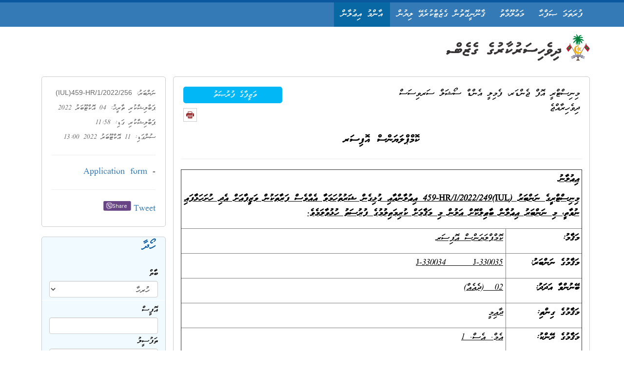

--- FILE ---
content_type: text/html; charset=UTF-8
request_url: https://gazette.gov.mv/iulaan/210664
body_size: 22967
content:
<!DOCTYPE html>
<html lang="en">

<head>
    <meta http-equiv="Content-Type" content="text/html; charset=UTF-8">
    <html itemscope itemtype="http://schema.org/Article">
    <meta http-equiv="X-UA-Compatible" content="IE=edge" />
    <meta name="viewport" content="width=device-width, initial-scale=1">
    <title>Gazette</title>
    <meta name="description" content="Gazette - Maldives' official public record">
    <meta name="keywords"
        content="gazette, iulaan, dhivehi gazette, gazette maldives, dhivehi sarukaaruge gazette, masakkaiy, ganoonu, gavaaidhu, tax ruling, usoolu, garaaru, vazeefaa, neelan, noosbayaan, kuyyah hifun, kuyyah dhinun, mubaaraai, insurance, dhennevun, thamreenu, gannan beynunvaa thakethi, aammu mauloomaathu">
    <meta name="author" content="The President's Office, Maldives">
    <meta property="og:image" content="/assets/images/emblem.png" />

    <link href="/assets/bootstrap/css/bootstrap.min.css" rel="stylesheet" type="text/css" />
    <link href="/assets/bootstrap/bootstrap-rtl/css/bootstrap-rtl.min.css" rel="stylesheet" type="text/css" />
    <link rel="stylesheet" type="text/css" href="/assets/jquery-ui/jquery-ui.min.css" />
    <link href="/assets/styles/css/main.css" rel="stylesheet" type="text/css" />
    <link href='https://fonts.googleapis.com/css?family=Roboto' rel='stylesheet' type='text/css'>

        
    <meta property="og:url"                content="https://gazette.gov.mv/iulaan/210664" />
    <meta property="og:type"               content="vazeefaa" />
    <meta property="og:title"              content="ވަޒީފާގެ ފުރުޞަތު" />
    <meta property="og:description"        content="ކޮމްޕްލަޔަންސް އޮފިސަރ" />
    <meta name="description" content="ވަޒީފާގެ ފުރުޞަތު - ކޮމްޕްލަޔަންސް އޮފިސަރ">

</head>
<!--
    http://www.gazette.gov.mv
    Version 4.1.1
    -->

<body>
    <section class="header">
        <nav class="navbar navbar-default mainmenu navbar-fixed-top">
            <div class="container">
                <div class="navbar-header">
                    <button type="button" class="navbar-toggle collapsed" data-toggle="collapse" data-target="#navbar"
                        aria-expanded="false" aria-controls="navbar">
                        <span class="sr-only">Toggle navigation</span>
                        <span class="icon-bar"></span>
                        <span class="icon-bar"></span>
                        <span class="icon-bar"></span>
                    </button>
                    <a class="navbar-brand" title="Gazette" href="/">ދިވެހިސަރުކާރުގެ ގެޒެޓް</a>

                </div>
                <div id="navbar" class="collapse navbar-collapse">
                    <ul class="nav navbar-nav" id="menu">
                        <li title="home" class=""><a  href="/">ފުރަތަމަ ޞަފްޙާ</a></li>
                        <li title="about" class=""><a href="/about">މަޢުލޫމާތު</a></li>
                        <li title="gazette" class=""><a href="/gazette">ޤާނޫނީގޮތުން ގެޒެޓްކުރެވޭ ލިޔުން</a></li>
                        <li title="iulaan" class="active"><a href="/iulaan">އާންމު އިޢުލާން</a></li>
                    </ul>

                </div>
                <!--/.nav-collapse -->
            </div>
        </nav>
        <div class="container" id="head">
            <div class="col-md-12 text-right">
                <!--img src="/assets/images/logo.png" alt="gazette logo" class="img-responsive"/-->

                <!-- logo -->
                <svg xmlns="http://www.w3.org/2000/svg" xml:space="preserve" height="55px" version="1.1"
                    shape-rendering="geometricPrecision" text-rendering="geometricPrecision"
                    image-rendering="optimizeQuality" fill-rule="evenodd" clip-rule="evenodd" viewBox="0 0 10450 1950"
                    xmlns:xlink="http://www.w3.org/1999/xlink" xmlns:dc="http://purl.org/dc/elements/1.1/"
                    xmlns:cc="http://creativecommons.org/ns#" xmlns:rdf="http://www.w3.org/1999/02/22-rdf-syntax-ns#"
                    xmlns:svg="http://www.w3.org/2000/svg"
                    xmlns:sodipodi="http://sodipodi.sourceforge.net/DTD/sodipodi-0.dtd"
                    xmlns:inkscape="http://www.inkscape.org/namespaces/inkscape" inkscape:version="0.48.3.1 r9886"
                    sodipodi:docname="mv_coa.svg" inkscape:output_extension="org.inkscape.output.svg.inkscape">
                    <defs>
                        <linearGradient id="id0" gradientUnits="userSpaceOnUse" x1="8897.42" y1="-265.008" x2="8991.94"
                            y2="-451.331">
                            <stop offset="0" stop-opacity="1" stop-color="#CD8C5D" />
                            <stop offset="0.760784" stop-opacity="1" stop-color="#FEC00F" />
                            <stop offset="1" stop-opacity="1" stop-color="#FEC00F" />
                        </linearGradient>
                        <linearGradient id="id1" gradientUnits="userSpaceOnUse" x1="9010.08" y1="-555.236" x2="8867.48"
                            y2="-405.374">
                            <stop offset="0" stop-opacity="1" stop-color="#CD8C5D" />
                            <stop offset="0.74902" stop-opacity="1" stop-color="#FEC00F" />
                            <stop offset="1" stop-opacity="1" stop-color="#FEC00F" />
                        </linearGradient>
                        <linearGradient id="id2" gradientUnits="userSpaceOnUse" x1="8946.28" y1="-586.957" x2="8879.82"
                            y2="-532.232">
                            <stop offset="0" stop-opacity="1" stop-color="#CD8C5D" />
                            <stop offset="0.858824" stop-opacity="1" stop-color="#FEC00F" />
                            <stop offset="1" stop-opacity="1" stop-color="#FEC00F" />
                        </linearGradient>
                        <linearGradient id="id3" gradientUnits="userSpaceOnUse" x1="9012.71" y1="-520.512" x2="8926.71"
                            y2="-571.331">
                            <stop offset="0" stop-opacity="1" stop-color="#CD8C5D" />
                            <stop offset="0.831373" stop-opacity="1" stop-color="#FEC00F" />
                            <stop offset="1" stop-opacity="1" stop-color="#FEC00F" />
                        </linearGradient>
                        <linearGradient id="id4" gradientUnits="userSpaceOnUse" x1="8965.8" y1="-450.154" x2="8981.44"
                            y2="-524.425">
                            <stop offset="0" stop-opacity="1" stop-color="#CD8C5D" />
                            <stop offset="0.901961" stop-opacity="1" stop-color="#FEC00F" />
                            <stop offset="1" stop-opacity="1" stop-color="#FEC00F" />
                        </linearGradient>
                        <linearGradient id="id5" gradientUnits="userSpaceOnUse" x1="8907.16" y1="-461.874" x2="8942.34"
                            y2="-465.783">
                            <stop offset="0" stop-opacity="1" stop-color="#CD8C5D" />
                            <stop offset="0.941176" stop-opacity="1" stop-color="#FEC00F" />
                            <stop offset="1" stop-opacity="1" stop-color="#FEC00F" />
                        </linearGradient>
                        <linearGradient id="id6" gradientUnits="userSpaceOnUse" x1="8875.9" y1="-524.398" x2="8895.45"
                            y2="-485.307">
                            <stop offset="0" stop-opacity="1" stop-color="#CD8C5D" />
                            <stop offset="0.858824" stop-opacity="1" stop-color="#FEC00F" />
                            <stop offset="1" stop-opacity="1" stop-color="#FEC00F" />
                        </linearGradient>
                    </defs>
                    <g id="Layer_x0020_1">
                        <g id="_2745312311568">
                            <path fill="#373435" fill-rule="nonzero"
                                d="M67 1496c4,2 11,3 19,3 12,0 28,-6 45,-19l41 -23 72 -46c4,-2 13,-10 25,-24 4,-4 11,-11 19,-20 18,4 48,8 92,10 44,3 80,4 108,4 20,0 42,0 67,1 25,1 44,1 57,1 49,0 134,6 183,1 17,-2 22,3 57,-2 34,-5 62,-5 69,-25 34,-101 -43,-105 -54,-101 -9,3 -46,-5 -52,-4 -34,8 -65,1 -76,2 -12,1 -41,1 -87,1 -3,1 -9,2 -19,2 -11,0 -20,0 -26,0l-22 -1c-34,-1 -69,-3 -103,-3l-62 -1 -79 0c-19,0 -29,-1 -30,-2 -5,-12 -8,-21 -12,-25 -6,-9 -15,-18 -26,-27l-26 -17c-7,-4 -17,-7 -31,-8 -14,-2 -28,-3 -44,-3l-35 6c-8,3 -16,5 -23,7 -7,2 -13,5 -17,7 -18,11 -31,25 -39,42 -3,10 -5,20 -5,31 -1,2 -1,5 -1,8 0,3 0,5 0,6 0,6 2,16 6,29 4,12 9,21 15,27 3,3 10,7 22,14 -6,2 -11,3 -16,5 -5,2 -12,5 -21,10 -4,2 -7,3 -10,4 -2,2 -6,5 -11,9 -5,5 -9,10 -13,16 -6,10 -10,22 -10,35 0,10 3,20 8,29 5,9 12,18 22,26 9,9 17,14 23,15z" />
                            <path fill="#373435" fill-rule="nonzero"
                                d="M1003 929c-9,3 -20,6 -35,9 -15,3 -32,4 -49,4 -22,0 -40,-2 -53,-5 -34,-7 -60,-23 -79,-50 -19,-26 -29,-58 -29,-94 0,-10 1,-23 3,-39 1,-15 12,-36 32,-62 16,-20 37,-40 64,-59 16,-11 35,-20 58,-27 22,-7 47,-10 73,-10 17,0 34,2 51,7 14,6 26,12 35,17 10,5 18,12 27,21 14,15 25,30 32,47 8,16 12,35 12,57 0,23 -5,44 -13,65 -8,21 -19,38 -31,50 -15,18 -30,32 -44,42 -14,10 -32,19 -54,27zm-83 -111c15,3 33,-2 53,-15 20,-14 32,-25 37,-35 5,-7 8,-15 8,-24 0,-5 -1,-10 -4,-15 -5,-10 -13,-14 -24,-14 -7,0 -15,1 -23,4 -8,3 -19,8 -32,15 -13,7 -25,17 -34,28 -9,12 -12,25 -9,38 2,5 4,9 8,11 3,3 10,5 20,7z" />
                            <path fill="#373435" fill-rule="nonzero"
                                d="M1165 1200c-2,8 -5,15 -7,22 -9,18 -27,39 -53,64 -11,11 -22,20 -32,27 -10,7 -22,14 -33,20l-32 16c-6,3 -33,14 -37,15 -29,9 -58,15 -73,16 -17,1 -27,2 -39,3 -53,4 -79,2 -83,1 -13,-2 -66,-10 -109,-60 -12,-19 -18,-29 -20,-33 -4,-9 -7,-19 -9,-29 -2,-11 -3,-19 -3,-26 0,-7 -1,-12 -1,-16 0,-10 2,-21 5,-34 4,-12 10,-25 20,-39 9,-13 16,-23 20,-29 5,-6 9,-11 14,-16 5,-5 13,-12 23,-19l30 -18c15,-6 24,-9 28,-9 7,0 18,-1 31,-1 17,0 33,3 48,7 15,5 31,13 47,25 2,-1 3,-2 4,-3 8,-6 14,-9 19,-10l36 -18c10,-5 20,-8 32,-11 11,-2 23,-4 34,-4 15,0 26,1 35,3 8,2 20,5 36,11 16,5 30,13 43,23 12,11 22,24 29,40 1,6 2,11 3,22 1,11 1,21 1,22 0,9 -4,30 -7,38zm-135 -21l-17 -3c-7,-1 -13,-2 -17,-2 -4,0 -10,3 -17,7l-21 21 -35 44c12,3 27,1 47,-8 20,-9 32,-17 38,-23 6,-7 10,-12 12,-14 6,-9 10,-16 10,-22zm-207 31c1,-6 1,-10 0,-13 -3,-5 -8,-7 -17,-7 -8,0 -14,2 -19,6 -4,4 -7,10 -8,17 -3,9 -3,19 0,31 0,1 0,4 2,8 6,-4 11,-6 14,-6l11 -6c8,-6 12,-11 12,-15 1,-1 2,-3 3,-6 0,-3 1,-6 2,-9z" />
                            <path fill="#373435" fill-rule="nonzero"
                                d="M1807 631c4,9 5,16 5,22 0,5 -1,11 -5,18 -2,9 -11,17 -26,25 -4,2 -11,5 -19,7 -20,6 -31,10 -34,11 -2,0 -13,4 -31,10 -11,3 -21,8 -29,13 -15,10 -30,20 -44,30 -14,9 -22,16 -23,21 -2,10 -1,17 5,21 5,4 11,7 18,7 7,1 13,2 18,2 6,0 11,0 17,0 9,0 19,-1 29,-2 10,0 20,-2 29,-4 10,-2 19,-3 27,-3 17,0 30,2 38,7 9,4 15,13 20,24 3,12 4,20 4,25 0,7 -1,15 -4,26 -7,23 -23,39 -47,47 -17,6 -44,9 -80,9 -4,1 -10,1 -20,1 -27,0 -55,-4 -82,-11 -28,-8 -48,-16 -61,-24 -12,-7 -24,-16 -34,-29 -11,-13 -17,-27 -20,-40 -3,-13 -5,-25 -5,-36 0,-11 2,-23 7,-34 4,-12 10,-24 18,-37 6,-9 15,-20 27,-32 6,-8 15,-16 25,-24 6,-5 15,-12 29,-21 32,-22 49,-33 50,-34 17,-11 41,-23 71,-35 2,-1 9,-3 21,-5 12,-3 21,-4 27,-4 26,0 47,6 62,19 5,3 8,6 10,10 1,3 4,10 7,20z" />
                            <path fill="#373435" fill-rule="nonzero"
                                d="M1274 1276c-15,13 -28,25 -38,36 -12,14 -22,28 -27,40 -6,18 -9,38 -9,61 0,24 3,43 9,56 17,28 34,48 50,60 16,15 34,27 53,34 19,8 43,15 73,21 30,6 51,10 65,11 14,2 29,2 46,2l41 0c5,1 11,1 20,0 10,-1 20,-2 31,-2 6,0 16,-2 30,-6 13,-4 22,-7 26,-11 8,-6 12,-10 14,-12 6,-9 9,-13 10,-14 6,-9 9,-23 9,-43 0,-3 -3,-8 -7,-15 -5,-6 -10,-12 -15,-17 -5,-4 -10,-9 -16,-13 -6,-4 -10,-6 -14,-6 -8,0 -19,1 -34,4 -14,2 -24,3 -30,3l-50 2 -34 0c-19,-2 -38,-4 -58,-5 -8,-2 -16,-4 -23,-5 -8,-1 -16,-3 -26,-6 -9,-3 -16,-9 -22,-18 -5,-8 -6,-17 -4,-27 4,-14 8,-24 11,-30 4,-6 11,-14 22,-24 14,-8 25,-15 34,-21l41 -29 40 13 44 14c14,5 31,9 49,11 18,3 36,5 54,5 4,0 8,0 13,0 5,-2 9,-3 11,-3 3,0 7,0 11,-2 3,-2 9,-5 17,-9l15 -14c5,-6 8,-11 8,-17 5,-11 5,-21 2,-29 -4,-8 -8,-15 -12,-22 -1,-1 -6,-7 -15,-17l-36 -34 35 -13c15,-5 24,-9 26,-10 8,-4 16,-8 24,-12 13,-7 22,-11 27,-14 10,-6 19,-11 24,-16 5,-4 9,-13 11,-27 1,-10 0,-21 -5,-30 -4,-9 -12,-19 -22,-30 -6,-7 -14,-11 -22,-14 -9,-3 -15,-5 -19,-5 -5,0 -18,3 -38,8 -7,2 -15,5 -24,9 -9,5 -18,9 -26,13l-35 19 -53 25c-8,5 -16,9 -24,12 -7,2 -13,2 -16,0 -4,0 -8,-2 -13,-7 -15,-5 -28,-8 -37,-10 -9,-1 -20,-2 -32,-1l-12 1 -21 5 -29 12 -9 7c-8,7 -14,13 -18,19 -2,8 -4,18 -5,28 -2,11 -2,21 -2,31l5 20 0 8c-1,0 -11,8 -29,21 -18,13 -32,23 -40,29z" />
                            <path fill="#373435" fill-rule="nonzero"
                                d="M2341 631c3,9 5,16 5,22 0,5 -2,11 -5,18 -3,9 -12,17 -27,25 -4,2 -10,5 -18,7 -21,6 -32,10 -34,11 -3,0 -13,4 -32,10 -11,3 -20,8 -29,13 -15,10 -29,20 -43,30 -15,9 -22,16 -23,21 -3,10 -1,17 4,21 6,4 12,7 19,7 6,1 12,2 18,2 5,0 11,0 17,0 9,0 18,-1 29,-2 10,0 19,-2 29,-4 10,-2 19,-3 27,-3 17,0 29,2 38,7 8,4 15,13 20,24 2,12 3,20 3,25 0,7 -1,15 -3,26 -8,23 -24,39 -48,47 -17,6 -43,9 -79,9 -4,1 -11,1 -20,1 -28,0 -55,-4 -83,-11 -28,-8 -48,-16 -60,-24 -13,-7 -24,-16 -35,-29 -10,-13 -17,-27 -20,-40 -3,-13 -4,-25 -4,-36 0,-11 2,-23 6,-34 4,-12 11,-24 19,-37 6,-9 15,-20 26,-32 7,-8 15,-16 25,-24 6,-5 16,-12 29,-21 33,-22 50,-33 50,-34 18,-11 42,-23 72,-35 2,-1 9,-3 21,-5 12,-3 21,-4 27,-4 26,0 46,6 61,19 5,3 9,6 10,10 2,3 4,10 8,20z" />
                            <path fill="#373435" fill-rule="nonzero"
                                d="M2224 1085c1,0 7,-1 18,-4 10,-2 20,-3 28,-3 3,0 5,0 8,0 3,1 7,2 11,3 4,1 9,2 15,4 5,2 10,4 13,8l12 16c5,4 8,13 8,28 0,9 -1,18 -2,26 -1,8 -5,17 -12,25 -2,3 -8,8 -18,14 -10,7 -19,11 -29,13 -10,2 -22,5 -37,8 -12,4 -21,7 -28,9l-21 12c-6,8 -7,14 -2,18 8,9 16,19 25,29 8,10 12,24 12,41 0,8 -1,16 -2,24 -2,9 -6,18 -13,29 -10,16 -27,33 -50,51 -6,6 -16,12 -30,21 -4,2 -10,5 -18,10 -25,6 -49,11 -74,13 -24,3 -49,4 -75,4 -45,0 -82,-9 -111,-26 -5,-5 -11,-13 -16,-23 -6,-10 -9,-18 -9,-24 -1,-5 -1,-12 2,-20 3,-9 5,-15 5,-19l15 -17c5,-6 12,-11 23,-16 10,-4 20,-7 29,-7 11,0 27,3 49,10 21,6 37,9 47,9 14,0 27,0 38,-2 11,-1 20,-4 26,-8l12 -5c5,-7 8,-12 8,-15 0,-4 -3,-8 -8,-13 0,-1 -6,-8 -18,-20 -11,-12 -17,-21 -17,-26 -2,-6 -4,-10 -5,-14 -4,-11 -5,-20 -4,-26 0,-5 4,-14 12,-25 4,-7 8,-12 12,-15 20,-15 39,-29 59,-44 19,-12 38,-23 58,-33 20,-10 38,-17 54,-20z" />
                            <path fill="#373435" fill-rule="nonzero"
                                d="M3487 631c3,9 5,16 5,22 0,5 -2,11 -5,18 -3,9 -12,17 -27,25 -4,2 -10,5 -18,7 -21,6 -32,10 -34,11 -3,0 -13,4 -32,10 -11,3 -20,8 -29,13 -15,10 -29,20 -44,30 -14,9 -21,16 -22,21 -3,10 -1,17 4,21 6,4 12,7 18,7 7,1 13,2 19,2 5,0 11,0 17,0 9,0 18,-1 28,-2 11,0 20,-2 30,-4 10,-2 19,-3 27,-3 17,0 29,2 38,7 8,4 15,13 20,24 2,12 3,20 3,25 0,7 -1,15 -3,26 -8,23 -24,39 -48,47 -17,6 -43,9 -79,9 -4,1 -11,1 -20,1 -28,0 -55,-4 -83,-11 -28,-8 -48,-16 -60,-24 -13,-7 -24,-16 -35,-29 -10,-13 -17,-27 -20,-40 -3,-13 -4,-25 -4,-36 0,-11 2,-23 6,-34 4,-12 11,-24 19,-37 6,-9 15,-20 26,-32 7,-8 15,-16 25,-24 6,-5 16,-12 29,-21 33,-22 50,-33 50,-34 18,-11 42,-23 72,-35 2,-1 9,-3 21,-5 12,-3 21,-4 27,-4 26,0 46,6 61,19 5,3 9,6 10,10 2,3 4,10 8,20z" />
                            <path fill="#373435" fill-rule="nonzero"
                                d="M3370 1085c1,0 7,-1 18,-4 10,-2 20,-3 28,-3 3,0 5,0 8,0 3,1 7,2 11,3 4,1 9,2 15,4 5,2 10,4 13,8l12 16c5,4 8,13 8,28 0,9 -1,18 -2,26 -1,8 -5,17 -12,25 -2,3 -8,8 -18,14 -10,7 -19,11 -29,13 -10,2 -22,5 -37,8 -12,4 -21,7 -28,9l-21 12c-6,8 -7,14 -2,18 8,9 16,19 25,29 8,10 12,24 12,41 0,8 -1,16 -2,24 -2,9 -6,18 -13,29 -10,16 -27,33 -50,51 -6,6 -16,12 -30,21 -4,2 -10,5 -18,10 -25,6 -50,11 -74,13 -24,3 -49,4 -75,4 -45,0 -82,-9 -111,-26 -5,-5 -11,-13 -16,-23 -6,-10 -9,-18 -9,-24 -1,-5 -1,-12 2,-20 3,-9 5,-15 5,-19l15 -17c5,-6 12,-11 23,-16 10,-4 20,-7 29,-7 11,0 27,3 49,10 21,6 37,9 47,9 14,0 27,0 38,-2 11,-1 20,-4 26,-8l12 -5c5,-7 8,-12 8,-15 0,-4 -3,-8 -8,-13 0,-1 -7,-8 -18,-20 -11,-12 -17,-21 -17,-26 -2,-6 -4,-10 -5,-14 -4,-11 -5,-20 -4,-26 0,-5 4,-14 12,-25 4,-7 8,-12 12,-15 20,-15 39,-29 59,-44 19,-12 38,-23 58,-33 20,-10 38,-17 54,-20z" />
                            <path fill="#373435" fill-rule="nonzero"
                                d="M4137 687c2,6 2,15 2,27 0,6 0,13 0,20 -2,6 -4,11 -5,13 -3,13 -8,24 -13,35 -6,10 -15,20 -26,28 -5,6 -10,11 -15,14 -12,11 -23,20 -34,26 -30,20 -54,35 -70,44 -30,19 -59,33 -88,43 -15,4 -29,6 -42,6 -15,0 -25,-1 -33,-3 -7,-2 -15,-6 -24,-13 -4,-3 -7,-8 -10,-13 -2,-6 -5,-12 -7,-19 -3,-7 -4,-16 -4,-26 0,-4 0,-8 1,-11 1,-3 2,-8 4,-15 2,-6 9,-12 24,-19 3,-2 7,-3 12,-3 9,0 17,0 25,0 21,-5 37,-10 49,-17 11,-7 21,-12 31,-16 10,-4 28,-14 56,-31 33,-19 49,-31 49,-37 -3,-3 -5,-4 -6,-5 -6,-4 -11,-6 -14,-6 -21,0 -42,1 -63,3 -21,3 -34,4 -39,4 -7,0 -13,-1 -18,-2 -6,-1 -11,-2 -16,-3 -5,-1 -11,-3 -17,-7 -7,-4 -12,-10 -15,-18 -3,-8 -4,-17 -4,-26 0,-5 0,-9 2,-14 1,-5 2,-9 3,-13 7,-20 20,-33 39,-40 20,-7 45,-10 75,-10 26,0 54,3 85,9 30,7 51,14 62,21 23,14 37,39 44,74z" />
                            <path fill="#373435" fill-rule="nonzero"
                                d="M3568 1484c-14,0 -25,-1 -33,-4 -8,-2 -13,-3 -14,-3 -8,-3 -15,-7 -22,-14 -5,-7 -9,-12 -14,-17 -4,-5 -8,-12 -12,-22 -4,-10 -6,-18 -6,-24 0,-7 1,-14 3,-19 2,-5 6,-12 12,-22 3,-5 5,-9 5,-10 7,-5 13,-9 17,-12 9,-6 16,-9 20,-10 5,-1 8,-2 12,-3 11,-5 18,-7 21,-7l24 0c9,0 20,-2 33,-6 13,-4 26,-10 38,-16 25,-14 51,-27 76,-41l34 -21 -8 -9c0,-3 -1,-6 -2,-10 -2,-3 -4,-6 -7,-10 0,-12 1,-22 2,-29 1,-7 5,-18 11,-31 1,-3 6,-8 14,-15 2,-2 6,-5 11,-9l28 -11 32 -8c17,0 30,1 39,2 9,2 21,5 34,11 3,2 6,4 7,5 7,4 11,6 13,6 3,0 10,-2 19,-6 9,-4 15,-7 17,-8l52 -23 33 -17c6,-3 15,-7 26,-12 11,-4 21,-8 29,-12 9,-4 16,-7 21,-9 5,-2 11,-3 16,-3 10,0 21,5 33,15 24,20 34,40 30,59 -1,8 -6,17 -12,25 -7,8 -16,15 -27,21 -11,6 -20,11 -27,15 -8,5 -19,11 -35,19 -15,8 -29,14 -39,18l-14 9c8,5 14,10 19,12 15,10 24,18 27,23 3,6 5,11 8,16 2,5 4,10 4,15 0,14 -3,25 -7,31 -8,13 -14,21 -18,23 -4,3 -11,5 -21,8 -10,3 -16,5 -17,5 -5,0 -13,1 -23,1 -12,0 -20,-1 -26,-1 -22,-5 -38,-9 -49,-12l-48 -15c-5,-1 -16,-4 -32,-9 -3,0 -7,0 -12,-2l-122 78c-15,8 -39,23 -72,45 -29,18 -55,32 -79,41 -1,1 -4,2 -8,4 -4,2 -9,4 -14,5z" />
                            <path fill="#373435" fill-rule="nonzero"
                                d="M4742 518c-12,-4 -22,-5 -32,-5 -5,0 -9,0 -14,1 -5,1 -13,6 -26,14 -13,9 -22,15 -26,19l-28 22 -20 17 -44 32c-11,8 -22,15 -35,21 -13,7 -24,12 -34,16 -9,3 -15,5 -18,5 -3,1 -13,1 -31,1 -4,1 -8,2 -12,3 -4,1 -10,4 -17,8 -4,4 -7,8 -10,12 -3,4 -6,8 -8,13 -1,5 -2,12 -2,20 -1,8 -1,14 -1,18 0,15 3,25 9,31 2,3 5,7 10,12 5,5 11,10 17,15 6,5 16,7 29,7l28 -2c13,-5 23,-9 29,-13l22 -12 22 -13 21 -11c50,-31 80,-51 92,-58 33,-22 62,-41 86,-58 8,-3 13,-8 14,-14 5,-6 9,-14 10,-23 2,-9 3,-14 3,-17 0,-1 -1,-8 -4,-20 -3,-12 -13,-25 -30,-41zm95 142c-12,-5 -22,-7 -30,-7 -3,0 -8,1 -14,3 -6,1 -13,6 -24,14 -10,8 -19,15 -27,22l-29 23 -69 45c-13,8 -25,16 -38,23 -13,7 -24,12 -34,15l-38 8c-5,1 -9,2 -13,4 -4,1 -10,4 -18,10 -7,5 -13,13 -17,23 -4,11 -6,22 -6,34 0,15 2,25 8,31 2,3 5,6 10,11 5,5 10,10 15,15 5,4 10,7 14,8 4,1 10,1 18,1 7,0 13,0 16,0 3,-1 7,-2 11,-4l28 -12 24 -13 21 -12 15 -8c48,-30 80,-50 96,-60 33,-21 63,-41 89,-59 2,-2 5,-4 7,-6 2,-2 4,-4 7,-8 5,-6 9,-14 11,-21 2,-8 1,-19 -3,-35 -3,-15 -13,-30 -30,-45z" />
                            <path fill="#373435" fill-rule="nonzero"
                                d="M4374 1398c-15,0 -28,-3 -40,-9l-18 -17 -6 -16c-2,-10 -4,-19 -4,-27 0,-16 8,-32 23,-47 21,-20 34,-35 39,-44 5,-10 8,-19 9,-27 2,-8 2,-20 2,-37 0,-13 3,-30 8,-51 1,-4 2,-8 4,-12 2,-5 4,-8 7,-10 6,-5 11,-10 15,-13 4,-4 9,-6 14,-8 5,-2 12,-2 21,-2 10,0 18,0 23,2l31 8c4,2 7,4 9,6 7,6 11,13 14,21 3,9 5,18 5,28 0,6 -1,12 -2,17 -1,4 -3,10 -5,15 -1,6 -7,21 -18,46 -2,4 -5,10 -9,18 4,0 14,-3 31,-11 16,-7 33,-15 50,-24 35,-23 62,-42 83,-57 20,-14 36,-27 47,-38 6,-7 13,-13 20,-20 3,-4 9,-6 19,-9 8,0 16,0 25,0 13,0 24,3 32,9l17 11c5,4 8,11 10,19 2,7 3,12 3,18 0,7 -1,13 -3,18 -6,16 -17,31 -34,46 -20,14 -33,23 -38,27 -39,29 -83,56 -132,83 -44,24 -89,46 -134,65 -13,6 -32,11 -57,15 -25,4 -45,7 -61,7z" />
                            <path fill="#373435" fill-rule="nonzero"
                                d="M5461 687c2,6 3,15 3,27 0,6 0,13 0,20 -3,6 -5,11 -5,13 -4,13 -8,24 -14,35 -6,10 -14,20 -25,28 -6,6 -11,11 -15,14 -13,11 -24,20 -34,26 -31,20 -55,35 -71,44 -30,19 -59,33 -87,43 -16,4 -30,6 -43,6 -14,0 -25,-1 -33,-3 -7,-2 -15,-6 -24,-13 -4,-3 -7,-8 -10,-13 -2,-6 -5,-12 -7,-19 -3,-7 -4,-16 -4,-26 0,-4 0,-8 1,-11 1,-3 2,-8 4,-15 2,-6 10,-12 24,-19 3,-2 7,-3 12,-3 9,0 17,0 26,0 20,-5 37,-10 48,-17 11,-7 22,-12 31,-16 10,-4 29,-14 56,-31 33,-19 49,-31 49,-37 -2,-3 -5,-4 -6,-5 -6,-4 -11,-6 -14,-6 -21,0 -42,1 -63,3 -21,3 -34,4 -39,4 -6,0 -12,-1 -18,-2 -5,-1 -11,-2 -16,-3 -5,-1 -10,-3 -17,-7 -7,-4 -12,-10 -15,-18 -2,-8 -4,-17 -4,-26 0,-5 1,-9 2,-14 1,-5 2,-9 3,-13 7,-20 20,-33 40,-40 19,-7 44,-10 74,-10 26,0 54,3 85,9 31,7 51,14 62,21 23,14 37,39 44,74z" />
                            <path fill="#373435" fill-rule="nonzero"
                                d="M4892 1484c-14,0 -25,-1 -33,-4 -8,-2 -13,-3 -14,-3 -8,-3 -15,-7 -22,-14 -5,-7 -9,-12 -13,-17 -5,-5 -9,-12 -13,-22 -4,-10 -6,-18 -6,-24 0,-7 1,-14 3,-19 2,-5 6,-12 12,-22 3,-5 5,-9 5,-10 7,-5 13,-9 17,-12 10,-6 16,-9 21,-10 4,-1 8,-2 11,-3 11,-5 18,-7 21,-7l24 0c9,0 20,-2 33,-6 13,-4 26,-10 39,-16 25,-14 50,-27 75,-41l34 -21 -8 -9c0,-3 -1,-6 -2,-10 -2,-3 -4,-6 -7,-10 0,-12 1,-22 2,-29 2,-7 5,-18 11,-31 2,-3 6,-8 14,-15 2,-2 6,-5 11,-9l28 -11 32 -8c17,0 30,1 39,2 9,2 21,5 34,11 4,2 6,4 8,5 6,4 11,6 12,6 4,0 10,-2 19,-6 9,-4 15,-7 18,-8l51 -23 33 -17c6,-3 15,-7 26,-12 11,-4 21,-8 30,-12 8,-4 15,-7 20,-9 5,-2 11,-3 17,-3 10,0 21,5 32,15 25,20 35,40 30,59 -1,8 -5,17 -12,25 -7,8 -16,15 -27,21 -10,6 -20,11 -27,15 -8,5 -19,11 -35,19 -15,8 -28,14 -39,18l-14 9c8,5 15,10 19,12 15,10 24,18 27,23 3,6 5,11 8,16 2,5 4,10 4,15 0,14 -2,25 -7,31 -8,13 -14,21 -18,23 -4,3 -10,5 -20,8 -10,3 -16,5 -18,5 -5,0 -13,1 -23,1 -11,0 -20,-1 -26,-1 -22,-5 -38,-9 -49,-12l-48 -15c-5,-1 -16,-4 -32,-9 -3,0 -7,0 -12,-2l-121 78c-15,8 -40,23 -73,45 -29,18 -55,32 -79,41 -1,1 -4,2 -8,4 -4,2 -8,4 -14,5z" />
                            <path fill="#373435" fill-rule="nonzero"
                                d="M6212 715l-9 20 -15 14c-27,18 -54,36 -81,54 -85,58 -135,92 -150,101l-21 13 -23 12 -29 14 -28 3c-5,0 -10,-1 -13,-2 -4,0 -10,-3 -19,-8 -4,-4 -9,-8 -15,-14 -2,-2 -4,-5 -8,-9 -3,-4 -6,-9 -7,-14 -2,-6 -3,-11 -4,-17 0,-15 2,-27 6,-37 3,-11 9,-19 17,-24 8,-5 18,-8 29,-10 11,-1 23,-5 35,-10 1,0 5,-2 10,-5 5,-2 19,-10 42,-23 23,-14 43,-27 60,-39l46 -32c3,-2 10,-9 21,-19 4,-3 13,-10 25,-20 13,-11 24,-19 33,-25 10,-7 17,-10 21,-10 8,0 15,0 23,1 8,0 16,2 22,5 10,10 17,17 22,24 4,6 7,13 8,20 2,7 3,14 3,20 0,9 -1,14 -1,17z" />
                            <path fill="#373435" fill-rule="nonzero"
                                d="M5639 1403c4,1 11,2 19,2 13,0 28,-6 45,-19l42 -22 71 -47c4,-2 13,-10 25,-24 5,-4 11,-10 19,-20 18,5 49,8 92,10 44,3 80,4 108,4 20,0 42,1 68,1 25,1 43,2 56,2 18,0 36,0 51,1 16,1 32,2 48,2 19,0 36,-1 50,-5 18,0 44,-2 78,-7 35,-5 62,-11 82,-18 20,-6 39,-14 56,-21 17,-8 31,-16 43,-25 7,-5 15,-11 21,-18 12,-11 20,-22 24,-31l11 -25c7,-14 9,-28 7,-42 0,-5 -1,-10 -3,-15 -3,-6 -4,-11 -6,-15 -2,-4 -4,-8 -8,-11 -4,-3 -8,-7 -11,-10 -15,-9 -30,-14 -46,-14 -5,0 -10,1 -16,3 -6,1 -12,3 -16,5 -4,2 -8,5 -12,8 -8,10 -15,18 -21,24 -6,6 -14,12 -24,19 -9,7 -17,12 -22,16 -6,4 -12,7 -19,10 -7,3 -15,5 -22,8 -9,4 -18,8 -27,11 -10,4 -18,6 -23,7 -34,8 -56,13 -68,13 -12,1 -41,2 -87,2 -2,0 -9,1 -19,1 -11,0 -19,0 -26,0l-25 0c-8,0 -17,0 -25,0 -7,-2 -14,-3 -21,-4 -7,-1 -16,-1 -27,-1 -11,0 -19,0 -25,0l-64 0 -79 0c-18,0 -29,-1 -30,-1 -4,-13 -8,-21 -11,-26 -7,-9 -16,-18 -27,-27l-26 -16c-7,-5 -17,-8 -31,-9 -14,-2 -28,-3 -43,-3l-35 7c-9,2 -17,4 -24,6 -7,3 -12,5 -17,7 -18,11 -31,25 -38,42 -4,10 -6,20 -6,31 0,3 -1,5 -1,8 0,3 0,5 0,6 0,7 2,16 7,29 4,12 9,22 15,27 2,3 9,8 21,14 -6,2 -11,4 -16,5 -4,2 -11,5 -20,10 -5,2 -8,3 -11,5 -2,1 -6,4 -11,8 -5,5 -9,10 -12,16 -7,10 -10,22 -10,35 0,10 2,20 7,29 5,9 12,18 22,27 10,8 17,13 23,15z" />
                            <path fill="#373435" fill-rule="nonzero"
                                d="M7048 1626c-9,-3 -23,-5 -44,-5 -8,0 -17,4 -29,11 -7,4 -16,12 -28,23l-45 38 -44 33c-8,7 -21,15 -38,26 -25,15 -49,28 -69,37 -23,7 -46,14 -69,20 -5,4 -10,8 -15,14 -1,2 -3,5 -6,10 -1,5 -1,12 -2,21 0,9 0,15 0,18 1,5 3,10 4,16 1,6 3,11 4,14 7,11 14,20 22,26 8,6 19,9 34,9 5,0 11,0 15,-1 5,-1 9,-2 13,-4l28 -12 45 -24c70,-43 120,-74 149,-94 29,-20 56,-41 81,-62 7,-6 13,-13 17,-19 4,-5 6,-10 7,-15 1,-7 1,-14 1,-20 0,-5 0,-9 -1,-11 -4,-18 -14,-35 -30,-49z" />
                            <path fill="#373435" fill-rule="nonzero"
                                d="M7176 1189c6,-6 10,-13 12,-20 3,-8 4,-16 4,-24 0,-18 -8,-34 -24,-49l-22 -10c-6,-1 -12,-1 -18,-1 -7,0 -15,0 -24,1l-15 10c-15,10 -27,19 -35,26 -8,7 -14,12 -16,13l-18 14c-10,8 -19,14 -27,21 -8,6 -21,15 -40,27l-35 22c-11,9 -24,17 -37,24 -21,13 -33,19 -34,20 -11,5 -23,10 -36,13 -13,4 -24,7 -34,10l-31 4c-17,0 -30,2 -37,5 -7,4 -14,9 -22,16 -3,3 -8,9 -14,17 -6,8 -9,17 -9,28 0,6 0,12 1,18 1,6 1,12 2,19 1,6 3,12 7,16l12 16 18 13c6,4 13,6 19,6 7,2 18,3 32,3 13,0 22,-3 28,-7 25,-10 52,-24 80,-41 42,-25 65,-39 69,-42l93 -61c39,-25 66,-43 82,-54 26,-18 49,-36 69,-53z" />
                            <path fill="#373435" fill-rule="nonzero"
                                d="M7717 631c3,9 5,16 5,22 0,5 -2,11 -5,18 -3,9 -12,17 -27,25 -4,2 -10,5 -18,7 -21,6 -32,10 -34,11 -3,0 -13,4 -32,10 -11,3 -20,8 -29,13 -15,10 -29,20 -44,30 -14,9 -21,16 -22,21 -3,10 -1,17 4,21 6,4 12,7 18,7 7,1 13,2 19,2 5,0 11,0 17,0 9,0 18,-1 28,-2 11,0 20,-2 30,-4 10,-2 19,-3 27,-3 17,0 29,2 38,7 8,4 15,13 20,24 2,12 3,20 3,25 0,7 -1,15 -3,26 -8,23 -24,39 -48,47 -17,6 -43,9 -79,9 -4,1 -11,1 -20,1 -28,0 -55,-4 -83,-11 -28,-8 -48,-16 -60,-24 -13,-7 -24,-16 -35,-29 -10,-13 -17,-27 -20,-40 -3,-13 -4,-25 -4,-36 0,-11 2,-23 6,-34 4,-12 10,-24 19,-37 6,-9 14,-20 26,-32 7,-8 15,-16 25,-24 6,-5 16,-12 29,-21 33,-22 50,-33 50,-34 18,-11 42,-23 72,-35 2,-1 9,-3 21,-5 12,-3 21,-4 27,-4 26,0 46,6 61,19 5,3 8,6 10,10 2,3 4,10 8,20z" />
                            <path fill="#373435" fill-rule="nonzero"
                                d="M7481 1275c1,4 5,6 11,6 4,0 9,-2 15,-6l18 -9 24 -17c4,-3 8,-7 12,-11 4,-4 6,-8 5,-11 -5,-13 -13,-19 -25,-19 -4,0 -9,1 -14,4 -12,2 -21,6 -29,10 -10,7 -17,16 -22,25 -2,3 0,13 5,28zm-132 44c-3,-8 -6,-16 -9,-26 -2,-9 -4,-15 -4,-17 0,-16 1,-30 2,-41 2,-11 5,-23 10,-34 6,-11 11,-20 17,-27 6,-8 14,-16 25,-25 15,-12 30,-23 45,-30 15,-8 31,-15 50,-21 1,-2 10,-4 25,-7 15,-3 24,-5 28,-6l53 -1c8,0 14,0 20,0 6,1 12,2 18,5 8,1 18,5 29,10 12,5 20,9 25,14 7,3 19,13 34,31 5,5 12,13 21,25 3,6 5,12 7,18 2,6 3,10 3,14 0,10 -1,18 -2,26 -1,7 -5,16 -10,25 -10,13 -16,22 -19,25 -6,8 -14,16 -24,24 -10,10 -24,21 -40,33 -11,7 -22,15 -32,22 -16,13 -29,22 -39,29 -11,7 -25,16 -44,26 -15,9 -26,15 -34,20 -8,5 -15,10 -22,14 -18,12 -34,21 -48,28 -13,7 -24,12 -34,17 -31,17 -54,30 -69,38 -31,16 -60,30 -89,42l-20 5 -36 -3c-10,-4 -17,-7 -19,-10l-15 -10c-4,-6 -7,-10 -9,-13 -7,-10 -11,-18 -12,-23 -2,-6 -3,-14 -3,-24 0,-9 3,-19 10,-32 0,-5 4,-11 13,-17 8,-7 17,-13 28,-18 10,-5 21,-7 31,-7l26 0c9,0 20,-4 33,-10 13,-7 26,-14 40,-20 25,-11 48,-23 69,-37 -6,-6 -10,-10 -13,-12 -9,-10 -14,-17 -16,-20z" />
                            <path fill="#373435" fill-rule="nonzero"
                                d="M8174 1626c-9,-3 -23,-5 -44,-5 -8,0 -18,4 -29,11 -7,4 -16,12 -28,23l-45 38 -44 33c-8,7 -21,15 -38,26 -26,15 -49,28 -69,37 -23,7 -46,14 -69,20 -5,4 -10,8 -15,14 -1,2 -3,5 -6,10 -1,5 -1,12 -2,21 0,9 -1,15 -1,18 2,5 4,10 5,16 1,6 3,11 4,14 7,11 14,20 22,26 8,6 19,9 33,9 6,0 12,0 16,-1 5,-1 9,-2 13,-4l28 -12 45 -24c70,-43 120,-74 149,-94 29,-20 56,-41 81,-62 7,-6 13,-13 17,-19 4,-5 6,-10 7,-15 1,-7 1,-14 1,-20 0,-5 0,-9 -1,-11 -4,-18 -14,-35 -30,-49z" />
                            <path fill="#373435" fill-rule="nonzero"
                                d="M7847 1549c-29,20 -52,34 -68,43 -27,17 -55,31 -84,42l-25 3c-10,1 -16,2 -20,2 -6,0 -11,-2 -16,-4 -8,-2 -12,-4 -13,-5l-17 -14 -15 -15c-5,-8 -7,-15 -9,-19 -2,-4 -3,-10 -3,-16 0,-11 2,-21 4,-29 3,-8 6,-16 10,-23 2,-3 6,-7 13,-12 6,-4 13,-8 20,-10 12,-5 24,-8 34,-8l27 0c13,0 26,-4 41,-12 15,-9 25,-15 32,-18l70 -41 38 -24c17,-11 32,-24 45,-38 3,-2 6,-6 9,-11 -7,-9 -10,-19 -10,-33 0,-9 1,-16 4,-21 6,-24 18,-42 38,-52 20,-11 37,-16 53,-16l15 0c16,0 29,3 38,9 3,2 9,8 16,19 7,12 11,20 13,26 13,3 23,6 32,8 9,1 17,2 26,2 13,-1 23,-1 29,-1 11,0 24,-7 37,-20 13,-14 18,-25 17,-34 -2,-5 -6,-11 -12,-16 -8,-9 -13,-13 -14,-14 -9,-6 -17,-10 -23,-12 -6,-1 -13,-2 -22,-2 -10,1 -18,1 -24,1 -9,0 -19,-4 -30,-14 -5,-1 -8,-4 -8,-7 -1,-2 -2,-5 -3,-8l0 -18 3 -21c2,-5 6,-10 11,-15 5,-6 8,-10 10,-12l25 -18c7,-3 13,-5 20,-5 17,0 26,0 28,-1 17,3 31,5 41,5 8,0 14,-1 20,-4 11,-6 19,-10 24,-12 5,-2 10,-4 16,-6 5,-2 10,-4 15,-6 7,0 14,3 20,8l21 15 12 20c5,11 8,23 8,36 0,10 -4,19 -10,26l-21 17c4,3 8,9 14,16 6,7 10,13 13,17 2,5 4,9 5,11 5,10 7,18 7,23 1,6 2,11 2,13 0,19 -6,38 -19,57 -12,19 -24,34 -37,45 -9,8 -19,16 -30,23 -12,6 -24,12 -36,17 -3,2 -7,4 -13,5 -6,2 -12,4 -20,5 -37,8 -64,12 -81,12 -5,0 -10,0 -15,0 -8,-2 -14,-3 -18,-3 -4,0 -10,0 -19,-1 -8,-1 -15,-1 -21,-1 -8,0 -14,0 -18,1 -47,35 -82,61 -106,79 -40,28 -71,51 -96,66z" />
                        </g>
                        <g id="_2745312281616">
                            <sodipodi:namedview pagecolor="#ffffff" bordercolor="#666666" borderopacity="1"
                                objecttolerance="10" gridtolerance="10" guidetolerance="10" inkscape:pageopacity="0"
                                inkscape:pageshadow="2" inkscape:window-width="1600" inkscape:window-height="848"
                                id="namedview4" showgrid="false" inkscape:zoom="2.6970053" inkscape:cx="168.55441"
                                inkscape:cy="101.38825" inkscape:window-x="-8" inkscape:window-y="-8"
                                inkscape:window-maximized="1" inkscape:current-layer="g2964" fit-margin-top="0"
                                fit-margin-left="0" fit-margin-right="0" fit-margin-bottom="0" />
                            <g id="g12" inkscape:groupmode="layer" inkscape:label="Maldives">
                                <g id="g2964">
                                    <path id="path14" fill="#573F2F" fill-rule="nonzero"
                                        d="M8994 699c-14,8 -21,21 -16,30 5,8 20,8 34,0 13,-8 21,-21 16,-30 -5,-8 -20,-8 -34,0l0 0 0 0z"
                                        inkscape:connector-curvature="0" />
                                    <path id="path16" fill="#573F2F" fill-rule="nonzero"
                                        d="M10184 699c14,8 21,21 16,30 -4,8 -20,8 -33,0 -14,-8 -21,-21 -16,-30 5,-8 20,-8 33,0l0 0 0 0z"
                                        inkscape:connector-curvature="0" />
                                    <path id="path18" fill="#00A650" fill-rule="nonzero"
                                        d="M9473 22c0,0 -4,2 -3,8 1,7 -10,2 -10,0 0,-2 -3,2 -2,4 1,1 5,2 7,5 1,3 -1,9 -2,7 -2,-2 -8,-2 -7,0 1,1 5,2 9,8 3,5 -1,6 -1,6 0,0 -5,-2 -5,1 0,2 1,5 4,6 3,2 9,7 12,7 4,0 3,5 3,5 0,0 -7,-3 -8,1 -1,4 3,7 3,7 0,0 10,8 15,9 4,0 6,6 4,6 -3,1 -10,1 -13,1 -2,-1 -5,4 -3,6 3,2 11,5 18,7 7,2 6,5 4,5 -2,1 -13,3 -15,0 -3,-2 -9,3 -3,6 6,4 17,2 16,9 -1,6 -6,4 -9,4 -2,1 -6,4 -1,7 4,2 13,7 18,7 4,0 6,8 3,8 -2,0 -12,-1 -12,-2 -1,-1 -9,0 -1,6 9,6 4,4 11,7 8,3 0,7 -1,7 -1,-1 -7,4 -1,6 5,1 9,4 7,6 -1,1 -6,6 0,7 5,1 14,3 11,7 -3,5 1,2 7,4 6,2 0,7 -2,7 -2,-1 -15,-8 -16,-4 -2,4 0,5 0,5 0,0 10,2 14,5 4,4 5,6 0,6 -5,0 -7,-5 -10,-2 -3,3 4,8 1,14 -2,6 -5,2 -5,-6 0,-8 -7,-14 -7,-14 0,0 -3,6 -3,-4 0,-10 -5,-5 -5,-2 0,4 3,9 0,11 -2,1 -10,-12 -10,-17 0,-4 -7,-5 -7,0 0,6 3,18 7,25 5,7 12,16 8,18 -3,3 -7,3 -7,-1 0,-4 -14,-37 -21,-45 -7,-9 -7,-8 -7,-3 0,6 12,21 10,29 -3,9 -6,0 -7,0 0,0 -6,-25 -19,-41 -12,-16 -12,-5 -9,-1 3,4 16,20 15,31 -2,10 -5,6 -6,1 -1,-5 -13,-37 -28,-50 -15,-12 -12,0 -9,2 3,2 19,18 20,33 0,15 -5,5 -6,2 -2,-3 -7,-27 -25,-42 -17,-15 -8,4 -8,1 0,-2 18,17 18,30 0,12 -5,8 -6,5 0,-2 -8,-24 -21,-34 -14,-9 -13,-11 -18,-10 -5,2 -8,1 -10,-2 -2,-3 -16,-8 -10,2 5,11 -9,-2 -9,-2 -1,0 -18,-8 -12,0 6,8 28,12 28,23 0,10 4,12 -4,7 -8,-5 -12,-21 -29,-27 -18,-5 0,10 -1,8 0,-2 15,9 7,11 -8,2 -9,-6 -12,-10 -2,-3 -12,-12 -15,-8 -2,3 3,5 0,5 -4,0 -15,-4 -14,3 0,8 -4,3 -6,3 -3,0 -7,2 -6,4 0,3 -8,0 -8,3 0,3 4,4 6,5 3,0 5,2 0,6 -4,4 -2,12 3,9 5,-2 10,-5 15,-5 5,0 6,-1 4,3 -3,3 -6,8 0,8 5,0 20,-13 23,-8 4,5 4,6 0,10 -5,3 -1,7 6,6 7,-1 17,-8 23,-4 6,3 2,4 -1,5 -3,2 -7,7 -2,7 5,0 9,-2 18,-2 9,1 5,-5 9,0 5,4 8,4 2,6 -6,3 -8,9 -1,9 7,-1 15,-6 24,-5 9,1 10,2 6,6 -4,4 -10,3 -10,7 0,5 7,5 9,4 3,-1 10,-4 13,-4 3,0 7,0 4,3 -3,4 -5,2 -7,5 -2,4 -2,5 4,5 6,1 16,0 18,0 1,1 10,1 6,3 -5,2 -14,7 -9,8 6,1 11,2 18,1 7,0 13,4 9,5 -3,1 -8,5 1,5 9,0 14,0 14,3 0,4 -5,2 -8,7 -2,5 17,22 27,37 9,15 8,4 5,10 -3,6 -10,4 -12,-1 -2,-6 -7,-14 -19,-26 -13,-12 -12,-14 -14,-14 -1,0 -5,4 1,10 5,6 19,15 21,26 3,11 -8,6 -8,3 -1,-2 -7,-19 -23,-33 -16,-14 -30,-14 -24,-8 6,7 26,18 29,31 2,14 -8,6 -8,4 -1,-3 -10,-20 -25,-30 -15,-11 -24,-9 -20,-2 4,7 -3,4 -4,3 -1,-1 -12,-9 -15,-7 -3,2 -5,2 -2,7 2,4 -4,1 -10,-1 -6,-2 -13,-4 -13,1 0,5 -10,-2 -12,-2 -3,0 -22,-5 -22,-1 0,3 8,8 0,9 -8,0 -17,2 -13,6 5,5 16,-2 28,15 12,16 -5,6 -5,6 0,0 -6,-9 -14,-12 -8,-3 -16,-8 -25,-8 -8,-1 -15,3 -8,7 8,3 24,4 32,14 8,10 -10,3 -12,-1 -2,-3 -23,-7 -23,-7 0,0 -31,0 -9,8 22,8 33,16 13,10 -21,-6 -53,-5 -38,1 14,6 -6,3 -9,3 -4,0 -13,3 -7,12 7,9 -9,2 -1,5 9,3 -10,7 3,8 14,1 -20,8 -12,9 9,1 -14,15 3,11 16,-3 1,2 8,5 6,3 6,-8 9,-9 2,0 10,-13 10,-3 0,9 -5,15 8,2 12,-14 9,-5 9,0 -1,5 0,10 4,7 5,-3 2,10 7,3 5,-6 4,-15 10,-19 6,-3 12,-8 8,2 -4,10 -2,19 7,5 9,-13 13,-16 11,-8 -2,8 -1,15 6,5 7,-9 12,-12 9,-3 -4,8 2,4 6,2 4,-1 6,-2 5,4 -2,5 10,-14 13,-18 4,-3 15,-14 5,5 -9,20 7,5 7,5 0,0 28,-27 18,-8 -10,18 -5,20 2,14 8,-6 18,-25 13,-10 -6,16 -4,19 5,9 10,-10 30,-35 23,-12 -8,22 8,4 11,1 2,-3 15,-9 5,4 -10,12 8,5 12,2 4,-3 17,-15 8,0 -10,16 -4,11 7,5 10,-5 12,0 7,7 -5,7 -10,-2 -5,10 4,12 -7,6 -11,6 -5,1 4,6 -7,8 -10,2 -41,3 -23,11 17,8 -5,2 -7,4 -3,3 -15,4 -8,7 7,3 -7,5 -10,5 -3,0 -36,6 -18,8 17,2 53,-7 55,2 3,9 -17,3 -22,3 -6,0 -78,5 -47,8 30,4 34,0 37,3 3,3 -16,4 -22,4 -5,0 -47,6 -30,7 17,2 15,4 4,6 -11,3 -30,9 -9,10 22,1 50,2 23,7 -26,4 -27,-3 -42,2 -15,5 -23,9 23,9 45,1 6,4 7,5 1,2 -34,1 -51,7 -17,7 -8,10 -13,14 -5,4 -17,14 9,10 26,-5 -10,9 -13,9 -4,0 -39,28 6,9 45,-20 17,-4 14,2 -3,6 -39,15 -39,15 0,0 -3,8 7,6 11,-3 18,-15 24,-9 5,5 -11,8 -23,14 -13,6 -31,23 5,8 37,-15 6,4 3,6 -3,1 -21,6 -28,18 -7,12 -4,21 5,15 9,-5 10,-4 5,3 -4,8 -6,21 -3,24 3,3 7,7 9,-7 1,-15 6,-12 6,-6 0,7 5,3 6,-7 2,-9 8,-8 8,-3 0,5 3,9 6,-8 2,-17 5,-18 6,-10 1,7 6,22 8,-1 2,-23 5,-22 6,-13 2,8 6,14 9,-7 3,-20 2,-36 6,-17 4,20 8,-3 8,-12 0,-8 6,-18 6,-6 0,11 7,23 13,1 7,-21 7,-29 7,-14 0,15 7,5 8,0 1,-6 9,-48 13,-19 3,29 8,5 8,-2 -1,-7 7,-37 8,-7 0,30 10,-4 9,-6 0,-1 4,-33 8,-7 4,26 8,-2 8,-5 0,-3 10,-37 8,-7 -2,29 7,7 7,3 0,-4 6,-30 7,-10 0,20 7,-8 7,-7 0,1 2,0 4,-10 2,-10 5,-3 5,2 0,4 -6,17 5,11 10,-6 4,1 4,6 1,4 20,-12 30,-14 11,-3 17,2 3,5 -15,4 -38,20 -42,25 -3,5 -5,15 1,12 7,-3 4,2 1,4 -2,2 -12,21 3,10 15,-10 3,-9 25,-16 21,-8 5,4 -2,7 -7,3 -31,13 -41,25 -10,12 0,11 2,10 1,-1 11,-14 26,-20 15,-5 15,-6 13,1 -2,7 -13,5 -21,10 -7,6 -20,14 -27,25 -6,12 -6,10 2,11 8,0 21,-26 34,-28 12,-1 3,8 1,8 -1,0 -7,0 -15,6 -8,7 -18,12 -22,20 -3,9 -4,3 7,3 11,0 7,-14 20,-16 14,-2 9,8 5,8 -3,1 -25,8 -36,25 -10,17 7,8 7,8 0,0 7,-13 22,-18 14,-6 4,4 5,5 2,0 -24,8 -37,27 -13,19 5,11 6,8 1,-4 11,-18 23,-21 11,-3 5,7 2,10 -3,3 -24,6 -33,25 -9,19 6,6 6,6 0,0 6,-17 21,-19 15,-2 10,0 2,8 -9,7 -24,16 -25,25 0,9 -2,15 7,7 8,-9 19,-18 19,-18 0,0 11,1 0,5 -12,5 -27,19 -27,24 0,4 -5,17 8,4 13,-14 6,-3 3,3 -3,6 -8,26 5,9 12,-16 1,-15 8,-10 7,5 4,5 2,8 -2,3 -2,1 -9,12 -7,11 -16,18 -7,19 8,1 4,11 5,16 0,5 4,8 8,4 5,-4 4,10 4,14 0,5 6,3 6,1 0,-2 -1,-17 3,-11 5,6 9,4 8,-1 -1,-5 -11,-27 -2,-19 9,9 2,-10 1,-13 -1,-2 -1,-15 5,-1 6,14 6,-9 5,-12 -2,-3 1,-12 4,-2 3,10 1,-2 -1,-16 -3,-14 -7,-29 1,-22 7,7 15,9 9,-2 -5,-11 -15,-38 -6,-29 9,10 8,10 8,1 -1,-9 -2,-12 5,-6 6,6 7,-8 3,-11 -4,-4 -10,-20 -4,-16 6,4 4,-4 3,-7 -1,-3 4,-3 6,0 3,2 1,-12 -2,-14 -2,-2 -8,-22 -1,-16 7,7 6,4 8,-2 2,-5 5,-3 2,4 -2,7 -7,18 1,16 8,-3 2,4 1,8 -1,4 -3,15 5,9 7,-5 2,8 1,10 -1,3 -7,28 5,10 12,-19 9,-16 5,-5 -5,11 -10,24 -8,28 1,4 8,-5 17,-27 9,-21 21,-27 17,-20 -4,8 -14,26 -19,39 -5,12 -14,43 -4,34 10,-9 3,4 2,8 0,3 -4,16 1,10 4,-6 4,5 4,12 0,7 3,9 1,19 -2,11 5,10 7,6 2,-3 1,7 2,10 1,3 2,9 6,6 5,-3 5,5 5,9 0,3 6,-14 4,0 -1,15 8,24 9,17 0,-6 7,-1 9,9 2,9 9,12 9,6 0,-7 -7,-26 1,-17 7,8 5,-2 4,-5 -1,-4 -14,-16 -7,-13 8,3 10,-2 8,-5 -3,-4 -14,-15 -7,-15 8,0 9,-5 3,-13 -6,-7 3,-6 8,-2 4,3 3,-8 -2,-13 -5,-5 -12,-19 -3,-16 8,4 6,-3 5,-6 -2,-3 -21,-22 -7,-15 15,7 11,5 8,-4 -3,-8 -20,-27 -9,-24 11,2 9,-5 5,-10 -4,-4 -10,-14 0,-12 10,2 -4,-7 -4,-9 1,-2 -7,-11 1,-10 8,0 6,-2 3,-9 -4,-7 -6,-12 3,-7 10,6 5,-6 3,-11 -1,-4 -14,-15 -3,-13 10,1 3,-6 2,-9 0,-2 12,0 8,-8 -5,-7 -21,-22 -11,-20 9,2 1,-10 -1,-15 -1,-4 -6,-14 1,-11 7,3 10,16 15,17 6,1 12,-2 10,2 -3,4 2,3 8,-3 6,-6 11,-18 11,-12 1,6 -3,13 -5,16 -3,3 -17,20 -17,26 0,7 -1,10 9,-3 9,-12 20,-17 14,-4 -6,12 -18,38 -4,22 14,-17 18,-13 6,3 -11,17 -10,26 0,14 10,-12 25,-31 12,-4 -12,26 -24,35 -10,27 14,-8 13,-9 9,-1 -3,8 -14,15 -14,17 0,2 -2,15 10,2 13,-13 12,-5 8,2 -4,7 -36,44 -8,26 27,-19 5,0 5,3 0,2 -17,30 2,11 19,-19 6,5 3,6 -3,0 -28,35 -11,26 17,-10 21,-20 18,-9 -4,10 -15,17 -17,20 -2,3 -15,25 -1,16 13,-9 21,-22 17,-11 -5,11 -17,24 -8,22 10,-2 1,6 -1,11 -2,4 -3,12 3,10 6,-3 4,6 4,10 0,3 7,6 8,-1 2,-7 -2,-7 6,-6 9,2 -1,-6 0,-11 1,-5 8,-2 11,0 3,3 9,9 12,3 3,-5 -8,-24 -14,-31 -6,-7 -6,-22 -1,-16 5,6 13,21 14,25 1,4 6,0 4,-9 -3,-9 -6,-19 -12,-24 -5,-5 -10,-18 -4,-14 7,5 17,31 17,31 0,0 11,17 8,-3 -2,-19 -20,-34 -22,-37 -2,-3 -8,-13 -2,-13 7,1 19,28 19,28 0,0 8,2 2,-15 -7,-17 -19,-22 -21,-25 -2,-3 -5,-20 3,-10 8,9 17,21 19,30 1,10 7,-1 4,-7 -3,-6 -9,-25 -21,-35 -12,-10 -7,-14 -1,-8 6,6 27,45 26,25 -1,-19 -21,-34 -25,-38 -4,-5 -5,-15 2,-7 7,8 23,30 18,13 -4,-16 -25,-28 -25,-28 0,0 -7,-12 2,-8 8,4 41,51 31,22 -10,-29 -13,-14 -15,-21 -1,-6 9,-4 9,-4 0,0 -6,-8 -13,-13 -7,-4 -5,-8 0,-6 5,2 11,1 3,-8 -7,-8 -14,-23 -3,-12 11,12 20,12 13,0 -7,-12 -16,-15 -12,-21 4,-7 -6,-17 3,-12 9,4 5,17 11,13 5,-4 5,-26 9,-2 4,25 10,30 10,16 0,-14 9,1 9,16 0,15 6,25 8,12 1,-13 6,-18 5,0 0,18 12,17 12,2 -1,-16 9,2 5,20 -3,18 -2,45 8,15 10,-31 8,-13 10,-2 2,10 2,24 9,10 7,-13 4,14 3,21 0,8 9,10 9,1 0,-9 9,3 6,16 -2,12 0,14 6,15 5,0 9,20 10,11 0,-9 4,-3 8,2 5,5 10,-3 10,6 1,9 7,1 5,-14 -1,-15 7,1 11,3 4,3 11,2 -2,-23 -12,-26 4,-4 8,-6 3,-2 -5,-12 -8,-17 -3,-5 -3,-11 4,-12 7,-2 3,-5 -9,-13 -11,-7 -6,-6 1,-7 8,0 -2,-6 -9,-11 -7,-5 -17,-14 -6,-16 11,-2 7,-8 -8,-12 -15,-4 -26,-7 -13,-11 13,-3 16,-3 8,-6 -8,-2 -16,1 -15,-7 1,-9 6,-10 -3,-13 -9,-4 -5,0 -18,-2 -12,-2 8,-3 11,-10 2,-6 -6,-4 -10,-4 -3,-1 -14,-4 -6,-8 8,-3 -8,-10 -14,-10 -6,0 -14,-3 -4,-9 10,-5 -5,-8 -11,-8 -6,0 -15,-3 -6,-6 9,-3 -7,-7 -10,-6 -4,0 -20,-2 -6,-6 14,-4 -7,-8 -12,-7 -5,1 -10,-9 -10,-9 0,0 -7,-23 0,-16 6,7 29,29 22,16 -7,-13 -11,-23 -2,-16 8,8 18,37 18,20 0,-17 -12,-27 1,-16 13,12 13,35 18,20 4,-16 -1,-20 8,-8 8,12 5,4 6,-3 2,-6 4,-1 6,7 1,8 12,20 10,0 -2,-19 4,-7 7,0 3,7 8,21 11,6 3,-14 10,4 11,11 1,7 10,16 8,-1 -2,-16 9,2 9,9 0,7 11,13 8,-4 -3,-17 7,-12 10,3 4,16 11,24 11,7 0,-16 7,-3 11,7 3,11 14,35 13,7 -2,-27 0,-14 5,-3 5,11 12,26 12,8 0,-18 8,-3 9,6 1,9 6,28 8,9 2,-18 5,-3 8,3 2,6 14,8 14,2 0,-5 -2,-8 6,-6 7,1 3,-13 1,-11 -3,2 -3,-9 5,-7 8,1 0,-12 -4,-12 -3,0 0,-5 -9,-8 -9,-2 -5,-7 -4,-9 1,-3 1,-5 -6,-6 -7,-2 -2,-6 -2,-9 1,-3 -1,-6 -9,-3 -8,2 -23,-1 -11,-6 12,-4 10,-10 2,-10 -9,0 -15,0 -9,-5 6,-6 -6,-10 -15,-8 -9,2 -31,8 -20,2 12,-6 13,-14 4,-13 -9,2 -35,7 -24,2 10,-5 16,-16 5,-15 -10,2 -30,9 -20,1 11,-8 12,-14 1,-14 -10,0 -25,10 -21,5 4,-5 -2,-10 -9,-8 -7,2 -15,-3 -1,-7 15,-4 -5,-4 -19,-1 -15,3 -30,4 -13,-4 16,-7 -3,-9 -12,-5 -9,4 -25,10 -15,2 10,-9 -9,-4 -15,-1 -5,2 -19,1 -10,-3 8,-5 -5,-8 -9,-3 -3,5 -12,-2 -6,-6 7,-3 -7,0 -14,4 -7,5 -19,7 -16,2 3,-5 -11,1 -17,6 -6,5 -18,-9 -11,-11 6,-1 2,-7 -5,-9 -6,-3 2,-7 11,2 9,10 4,-8 2,-10 -2,-2 -13,-11 2,-8 15,2 19,4 14,-4 -5,-8 -6,-10 6,-5 12,4 22,1 16,-5 -6,-6 -2,-9 5,-5 8,4 11,4 7,-3 -4,-7 -1,-10 8,1 9,11 22,5 13,-3 -8,-7 -5,-10 4,-4 8,6 14,3 8,-4 -7,-7 -4,-14 7,-4 11,9 16,4 9,-2 -8,-7 1,-11 9,3 9,13 14,6 11,0 -3,-6 0,-11 6,0 7,12 15,2 11,-2 -4,-5 3,-10 10,2 7,12 15,8 10,0 -6,-9 3,-11 8,0 6,10 17,11 14,3 -3,-8 6,-5 8,-1 1,3 15,6 9,-3 -6,-9 6,-5 9,3 4,8 12,10 10,3 -2,-7 7,2 10,7 3,5 12,4 10,0 -1,-4 12,5 8,-11 -3,-15 -6,-11 -4,-15 2,-4 -4,-4 -6,-5 -2,-1 -7,-4 -3,-6 4,-3 -4,-9 -11,-7 -7,3 -27,2 -10,-5 18,-7 4,-8 1,-8 -3,0 12,-11 -12,-7 -24,4 -14,-1 -7,-4 7,-2 3,-11 -25,3 -27,15 -40,13 -17,2 23,-12 38,-23 5,-12 -33,11 -15,-1 -10,-3 5,-3 21,-18 -11,-3 -33,15 -32,14 -18,5 14,-10 13,-24 -14,1 -26,25 -34,31 -28,22 6,-10 39,-42 10,-27 -29,15 -30,53 -35,31 -5,-21 13,-17 20,-25 8,-7 -4,-9 -13,0 -9,9 -15,9 -15,29 0,19 -12,6 -9,3 2,-4 1,-26 15,-38 14,-12 -16,3 -17,6 -1,2 -13,17 -12,8 1,-9 -3,-2 -10,1 -6,3 -22,5 -17,1 4,-4 13,-12 22,-11 9,1 5,-7 -4,-6 -8,1 -20,-5 -7,-6 13,-1 27,-8 20,-11 -7,-3 -5,-5 4,-6 9,-2 22,-9 11,-11 -12,-1 -15,-8 -2,-8 13,0 27,-6 21,-9 -7,-3 -3,-4 4,-4 7,1 6,-5 -2,-8 -8,-2 2,-6 14,-6 11,0 19,-6 14,-8 -6,-1 -4,-6 5,-4 9,2 27,-3 19,-4 -8,-2 -5,-9 4,-9 8,0 16,0 12,-4 -4,-4 1,-4 10,-4 9,-1 32,-3 23,-5 -8,-3 -17,-9 -11,-10 6,-1 -6,-7 -11,-9 -6,-1 -12,-5 -12,-7 1,-3 -5,-3 -9,1 -4,3 -11,2 -11,-1 0,-4 0,-4 -6,0 -6,3 -12,5 -10,1 1,-5 -7,0 -11,3 -3,3 -9,11 -9,6 0,-5 -10,-11 -10,-4 -1,7 -8,23 -8,17 0,-5 -2,-17 -8,-10 -6,8 -1,24 -7,22 -5,-2 -1,-9 0,-15 0,-6 -9,-14 -12,2 -4,17 6,37 0,32 -6,-5 -7,-9 -7,-20 1,-11 -7,-6 -8,3 0,9 3,34 -1,21 -3,-13 -4,-39 -10,-22 -7,17 5,49 0,41 -5,-8 -7,-11 -7,-21 0,-9 -7,-8 -9,0 -3,8 0,46 -2,40 -2,-7 0,-15 -4,-23 -4,-7 -7,13 -7,10 0,-4 7,25 3,21 -3,-4 -8,7 -12,-12 -3,-18 -4,1 -8,5 -4,4 -8,-5 -12,14 -3,18 -7,25 -11,18 -4,-6 -9,2 -9,9 0,7 -8,13 -9,8 0,-5 -9,-3 -10,-9 0,-6 -5,-3 -7,7 -2,11 -8,6 -5,-11 4,-18 5,-31 0,-25 -5,5 -5,-4 -5,-11 1,-6 1,-16 -1,-13 -2,2 -7,5 -5,-8 2,-14 -2,-19 -6,-4 -4,15 0,37 -5,42 -5,5 -10,5 -6,-4 3,-9 10,-27 9,-47 -1,-21 -7,-27 -8,-13 -1,13 5,35 -4,42 -9,7 -10,4 -8,-4 2,-7 10,-17 7,-36 -3,-19 -11,-28 -12,-15 0,14 6,32 -1,34 -7,3 -7,-1 -4,-9 3,-7 5,-30 4,-41 -1,-11 -9,-14 -10,-5 -1,8 -2,-10 -1,-17 1,-7 -7,-23 -7,-11 -1,12 -7,9 -7,0 0,-10 0,-34 -3,-21 -4,12 -8,14 -9,8 -1,-6 -1,-22 -4,-18 -4,4 -9,3 -10,-2 -2,-6 -2,-5 -4,1 -1,5 -7,-2 -8,-2l0 0 0 0z"
                                        inkscape:connector-curvature="0" />
                                    <path id="path20" fill="#496E6E" fill-rule="nonzero"
                                        d="M8985 869c15,52 36,70 59,99 -12,38 -111,117 -156,187 -20,-48 -38,-49 -59,-96 52,-95 113,-120 156,-190l0 0z"
                                        inkscape:connector-curvature="0" />
                                    <path id="path22" fill="#496E6E" fill-rule="nonzero"
                                        d="M10193 869c-14,52 -35,70 -58,99 12,38 111,117 156,187 19,-48 38,-49 58,-96 -51,-95 -112,-120 -156,-190l0 0z"
                                        inkscape:connector-curvature="0" />
                                    <path id="path24" fill="white" fill-rule="nonzero"
                                        d="M8913 992c10,-12 27,-22 44,-4 11,19 2,39 -8,53 1,-10 4,-29 -4,-40 -12,-13 -16,-9 -32,-9l0 0 0 0z"
                                        inkscape:connector-curvature="0" />
                                    <path id="path26" fill="white" fill-rule="nonzero"
                                        d="M10266 992c-11,-12 -28,-22 -44,-4 -11,19 -2,39 7,53 -1,-10 -3,-29 4,-40 13,-13 17,-9 33,-9l0 0z"
                                        inkscape:connector-curvature="0" />
                                    <path id="path28" fill="#573F2F" fill-rule="nonzero"
                                        d="M9020 722l569 1010 0 74 -586 -1073c6,-2 12,-6 17,-11l0 0 0 0z"
                                        inkscape:connector-curvature="0" />
                                    <path id="path30" fill="#573F2F" fill-rule="nonzero"
                                        d="M10158 722l-569 1010 0 74 587 -1073c-6,-2 -12,-6 -18,-11l0 0 0 0z"
                                        inkscape:connector-curvature="0" />
                                    <path id="path32" fill="#573F2F" fill-rule="nonzero"
                                        d="M8994 699c-14,8 -21,21 -16,30 5,8 20,8 34,0 13,-8 21,-21 16,-30 -5,-8 -20,-8 -34,0l0 0 0 0z"
                                        inkscape:connector-curvature="0" />
                                    <path id="path34" fill="#573F2F" fill-rule="nonzero"
                                        d="M10184 699c14,8 21,21 16,30 -4,8 -20,8 -33,0 -14,-8 -21,-21 -16,-30 5,-8 20,-8 33,0l0 0 0 0z"
                                        inkscape:connector-curvature="0" />
                                    <path id="path36" fill="#573F2F" fill-rule="nonzero"
                                        d="M9581 777c-3,349 -12,658 -15,1007 -15,56 -43,92 -93,95 -8,0 -13,3 -12,11 0,7 0,13 0,20 0,10 3,14 10,12 41,-4 78,13 118,15 41,-2 78,-19 118,-15 8,2 11,-2 10,-12 0,-7 0,-13 0,-20 1,-8 -3,-11 -11,-11 -51,-3 -78,-39 -93,-95 -3,-349 -12,-658 -14,-1007l-18 0 0 0 0 0z"
                                        inkscape:connector-curvature="0" />
                                    <path id="path38" fill="#007E3A" fill-rule="nonzero"
                                        d="M9473 22c0,0 -4,2 -3,8 1,7 -10,2 -10,0 0,-2 -3,2 -2,4 1,1 5,2 7,5 1,3 -1,9 -2,7 -2,-2 -8,-2 -7,0 1,1 5,2 9,8 3,5 -1,6 -1,6 0,0 -5,-2 -5,1 0,2 1,5 4,6 3,2 9,7 12,7 4,0 3,5 3,5 0,0 -7,-3 -8,1 -1,4 3,7 3,7 0,0 10,8 15,9 4,0 6,6 4,6 -3,1 -10,1 -13,1 -2,-1 -5,4 -3,6 3,2 11,5 18,7 7,2 6,5 4,5 -2,1 -13,3 -15,0 -3,-2 -9,3 -3,6 6,4 17,2 16,9 -1,6 -6,4 -9,4 -2,1 -6,4 -1,7 4,2 13,7 18,7 4,0 6,8 3,8 -2,0 -12,-1 -12,-2 -1,-1 -9,0 -1,6 9,6 4,4 11,7 8,3 0,7 -1,7 -1,-1 -7,4 -1,6 5,1 9,4 7,6 -1,1 -6,6 0,7 5,1 14,3 11,7 -3,5 1,2 7,4 6,2 0,7 -2,7 -2,-1 -15,-8 -16,-4 -2,4 0,5 0,5 0,0 10,2 14,5 4,4 5,6 0,6 -5,0 -7,-5 -10,-2 -3,3 4,8 1,14 -2,6 -5,2 -5,-6 0,-8 -7,-14 -7,-14 0,0 -3,6 -3,-4 0,-10 -5,-5 -5,-2 0,4 3,9 0,11 -2,1 -10,-12 -10,-17 0,-4 -7,-5 -7,0 0,6 3,18 7,25 5,7 12,16 8,18 -3,3 -7,3 -7,-1 0,-4 -14,-37 -21,-45 -7,-9 -7,-8 -7,-3 0,6 12,21 10,29 -3,9 -6,0 -7,0 0,0 -6,-25 -19,-41 -12,-16 -12,-5 -9,-1 3,4 16,20 15,31 -2,10 -5,6 -6,1 -1,-5 -13,-37 -28,-50 -15,-12 -12,0 -9,2 3,2 19,18 20,33 0,15 -5,5 -6,2 -2,-3 -7,-27 -25,-42 -17,-15 -8,4 -8,1 0,-2 18,17 18,30 0,12 -5,8 -6,5 0,-2 -8,-24 -21,-34 -14,-9 -13,-11 -18,-10 -5,2 -8,1 -10,-2 -2,-3 -16,-8 -10,2 5,11 -9,-2 -9,-2 -1,0 -18,-8 -12,0 6,8 28,12 28,23 0,10 4,12 -4,7 -8,-5 -12,-21 -29,-27 -18,-5 0,10 -1,8 0,-2 15,9 7,11 -8,2 -9,-6 -12,-10 -2,-3 -12,-12 -15,-8 -2,3 3,5 0,5 -4,0 -15,-4 -14,3 0,8 -4,3 -6,3 -3,0 -7,2 -6,4 0,3 -8,0 -8,3 0,3 4,4 6,5 3,0 5,2 0,6 -4,4 -2,12 3,9 5,-2 10,-5 15,-5 5,0 6,-1 4,3 -3,3 -6,8 0,8 5,0 20,-13 23,-8 4,5 4,6 0,10 -5,3 -1,7 6,6 7,-1 17,-8 23,-4 6,3 2,4 -1,5 -3,2 -7,7 -2,7 5,0 9,-2 18,-2 9,1 5,-5 9,0 5,4 8,4 2,6 -6,3 -8,9 -1,9 7,-1 15,-6 24,-5 9,1 10,2 6,6 -4,4 -10,3 -10,7 0,5 7,5 9,4 3,-1 10,-4 13,-4 3,0 7,0 4,3 -3,4 -5,2 -7,5 -2,4 -2,5 4,5 6,1 16,0 18,0 1,1 10,1 6,3 -5,2 -14,7 -9,8 6,1 11,2 18,1 7,0 13,4 9,5 -3,1 -8,5 1,5 9,0 14,0 14,3 0,4 -5,2 -8,7 -2,5 17,22 27,37 9,15 8,4 5,10 -3,6 -10,4 -12,-1 -2,-6 -7,-14 -19,-26 -13,-12 -12,-14 -14,-14 -1,0 -5,4 1,10 5,6 19,15 21,26 3,11 -8,6 -8,3 -1,-2 -7,-19 -23,-33 -16,-14 -30,-14 -24,-8 6,7 26,18 29,31 2,14 -8,6 -8,4 -1,-3 -10,-20 -25,-30 -15,-11 -24,-9 -20,-2 4,7 -3,4 -4,3 -1,-1 -12,-9 -15,-7 -3,2 -5,2 -2,7 2,4 -4,1 -10,-1 -6,-2 -13,-4 -13,1 0,5 -10,-2 -12,-2 -3,0 -22,-5 -22,-1 0,3 8,8 0,9 -8,0 -17,2 -13,6 5,5 16,-2 28,15 12,16 -5,6 -5,6 0,0 -6,-9 -14,-12 -8,-3 -16,-8 -25,-8 -8,-1 -15,3 -8,7 8,3 24,4 32,14 8,10 -10,3 -12,-1 -2,-3 -23,-7 -23,-7 0,0 -31,0 -9,8 22,8 33,16 13,10 -21,-6 -53,-5 -38,1 14,6 -6,3 -9,3 -4,0 -13,3 -7,12 7,9 -9,2 -1,5 9,3 -10,7 3,8 14,1 -20,8 -12,9 9,1 -14,15 3,11 16,-3 1,2 8,5 6,3 6,-8 9,-9 2,0 10,-13 10,-3 0,9 -5,15 8,2 12,-14 9,-5 9,0 -1,5 0,10 4,7 5,-3 2,10 7,3 5,-6 4,-15 10,-19 6,-3 12,-8 8,2 -4,10 -2,19 7,5 9,-13 13,-16 11,-8 -2,8 -1,15 6,5 7,-9 12,-12 9,-3 -4,8 2,4 6,2 4,-1 6,-2 5,4 -2,5 10,-14 13,-18 4,-3 15,-14 5,5 -9,20 7,5 7,5 0,0 28,-27 18,-8 -10,18 -5,20 2,14 8,-6 18,-25 13,-10 -6,16 -4,19 5,9 10,-10 30,-35 23,-12 -8,22 8,4 11,1 2,-3 15,-9 5,4 -10,12 8,5 12,2 4,-3 17,-15 8,0 -10,16 -4,11 7,5 10,-5 12,0 7,7 -5,7 -10,-2 -5,10 4,12 -7,6 -11,6 -5,1 4,6 -7,8 -10,2 -41,3 -23,11 17,8 -5,2 -7,4 -3,3 -15,4 -8,7 7,3 -7,5 -10,5 -3,0 -36,6 -18,8 17,2 53,-7 55,2 3,9 -17,3 -22,3 -6,0 -78,5 -47,8 30,4 34,0 37,3 3,3 -16,4 -22,4 -5,0 -47,6 -30,7 17,2 15,4 4,6 -11,3 -30,9 -9,10 22,1 50,2 23,7 -26,4 -27,-3 -42,2 -15,5 -23,9 23,9 45,1 6,4 7,5 1,2 -34,1 -51,7 -17,7 -8,10 -13,14 -5,4 -17,14 9,10 26,-5 -10,9 -13,9 -4,0 -39,28 6,9 45,-20 17,-4 14,2 -3,6 -39,15 -39,15 0,0 -3,8 7,6 11,-3 18,-15 24,-9 5,5 -11,8 -23,14 -13,6 -31,23 5,8 37,-15 6,4 3,6 -3,1 -21,6 -28,18 -7,12 -4,21 5,15 9,-5 10,-4 5,3 -4,8 -6,21 -3,24 3,3 7,7 9,-7 1,-15 6,-12 6,-6 0,7 5,3 6,-7 2,-9 8,-8 8,-3 0,5 3,9 6,-8 2,-17 5,-18 6,-10 1,7 6,22 8,-1 2,-23 5,-22 6,-13 2,8 6,14 9,-7 3,-20 2,-36 6,-17 4,20 8,-3 8,-12 0,-8 6,-18 6,-6 0,11 7,23 13,1 7,-21 7,-29 7,-14 0,15 7,5 8,0 1,-6 9,-48 13,-19 3,29 8,5 8,-2 -1,-7 7,-37 8,-7 0,30 10,-4 9,-6 0,-1 4,-33 8,-7 4,26 8,-2 8,-5 0,-3 10,-37 8,-7 -2,29 7,7 7,3 0,-4 6,-30 7,-10 0,20 7,-8 7,-7 0,1 2,0 4,-10 2,-10 5,-3 5,2 0,4 -6,17 5,11 10,-6 4,1 4,6 1,4 20,-12 30,-14 11,-3 17,2 3,5 -15,4 -38,20 -42,25 -3,5 -5,15 1,12 7,-3 4,2 1,4 -2,2 -12,21 3,10 15,-10 3,-9 25,-16 21,-8 5,4 -2,7 -7,3 -31,13 -41,25 -10,12 0,11 2,10 1,-1 11,-14 26,-20 15,-5 15,-6 13,1 -2,7 -13,5 -21,10 -7,6 -20,14 -27,25 -6,12 -6,10 2,11 8,0 21,-26 34,-28 12,-1 3,8 1,8 -1,0 -7,0 -15,6 -8,7 -18,12 -22,20 -3,9 -4,3 7,3 11,0 7,-14 20,-16 14,-2 9,8 5,8 -3,1 -25,8 -36,25 -10,17 7,8 7,8 0,0 7,-13 22,-18 14,-6 4,4 5,5 2,0 -24,8 -37,27 -13,19 5,11 6,8 1,-4 11,-18 23,-21 11,-3 5,7 2,10 -3,3 -24,6 -33,25 -9,19 6,6 6,6 0,0 6,-17 21,-19 15,-2 10,0 2,8 -9,7 -24,16 -25,25 0,9 -2,15 7,7 8,-9 19,-18 19,-18 0,0 11,1 0,5 -12,5 -27,19 -27,24 0,4 -5,17 8,4 13,-14 6,-3 3,3 -3,6 -8,26 5,9 12,-16 1,-15 8,-10 7,5 4,5 2,8 -2,3 -2,1 -9,12 -7,11 -16,18 -7,19 8,1 4,11 5,16 0,5 4,8 8,4 5,-4 4,10 4,14 0,5 6,3 6,1 0,-2 -1,-17 3,-11 5,6 9,4 8,-1 -1,-5 -11,-27 -2,-19 9,9 2,-10 1,-13 -1,-2 -1,-15 5,-1 6,14 6,-9 5,-12 -2,-3 1,-12 4,-2 3,10 1,-2 -1,-16 -3,-14 -7,-29 1,-22 7,7 15,9 9,-2 -5,-11 -15,-38 -6,-29 9,10 8,10 8,1 -1,-9 -2,-12 5,-6 6,6 7,-8 3,-11 -4,-4 -10,-20 -4,-16 6,4 4,-4 3,-7 -1,-3 4,-3 6,0 3,2 1,-12 -2,-14 -2,-2 -8,-22 -1,-16 7,7 6,4 8,-2 2,-5 5,-3 2,4 -2,7 -7,18 1,16 8,-3 2,4 1,8 -1,4 -3,15 5,9 7,-5 2,8 1,10 -1,3 -7,28 5,10 12,-19 9,-16 5,-5 -5,11 -10,24 -8,28 1,4 8,-5 17,-27 9,-21 21,-27 17,-20 -4,8 -14,26 -19,39 -5,12 -14,43 -4,34 10,-9 3,4 2,8 0,3 -4,16 1,10 4,-6 4,5 4,12 0,7 3,9 1,19 -2,11 5,10 7,6 2,-3 1,7 2,10 1,3 2,9 6,6 5,-3 5,5 5,9 0,3 6,-14 4,0 -1,15 8,24 9,17 0,-6 7,-1 9,9 2,9 9,12 9,6 0,-7 -7,-26 1,-17 7,8 5,-2 4,-5 -1,-4 -14,-16 -7,-13 8,3 10,-2 8,-5 -3,-4 -14,-15 -7,-15 8,0 9,-5 3,-13 -6,-7 3,-6 8,-2 4,3 3,-8 -2,-13 -5,-5 -12,-19 -3,-16 8,4 6,-3 5,-6 -2,-3 -21,-22 -7,-15 15,7 11,5 8,-4 -3,-8 -20,-27 -9,-24 11,2 9,-5 5,-10 -4,-4 -10,-14 0,-12 10,2 -4,-7 -4,-9 1,-2 -7,-11 1,-10 8,0 6,-2 3,-9 -4,-7 -6,-12 3,-7 10,6 5,-6 3,-11 -1,-4 -14,-15 -3,-13 10,1 3,-6 2,-9 0,-2 12,0 8,-8 -5,-7 -21,-22 -11,-20 9,2 1,-10 -1,-15 -1,-4 -6,-14 1,-11 7,3 10,16 15,17 6,1 12,-2 10,2 -3,4 2,3 8,-3 6,-6 11,-18 11,-12 1,6 -3,13 -5,16 -3,3 -17,20 -17,26 0,7 -1,10 9,-3 9,-12 20,-17 14,-4 -6,12 -18,38 -4,22 14,-17 18,-13 6,3 -11,17 -10,26 0,14 10,-12 25,-31 12,-4 -12,26 -24,35 -10,27 14,-8 13,-9 9,-1 -3,8 -14,15 -14,17 0,2 -2,15 10,2 13,-13 12,-5 8,2 -4,7 -36,44 -8,26 27,-19 5,0 5,3 0,2 -17,30 2,11 19,-19 6,5 3,6 -3,0 -28,35 -11,26 17,-10 21,-20 18,-9 -4,10 -15,17 -17,20 -2,3 -15,25 -1,16 13,-9 21,-22 17,-11 -5,11 -17,24 -8,22 10,-2 1,6 -1,11 -2,4 -3,12 3,10 6,-3 4,6 4,10 0,3 7,6 8,-1 2,-7 -2,-7 6,-6 9,2 -1,-6 0,-11 1,-5 8,-2 11,0 3,3 9,9 12,3 3,-5 -8,-24 -14,-31 -6,-7 -6,-22 -1,-16 5,6 13,21 14,25 1,4 6,0 4,-9 -3,-9 -6,-19 -12,-24 -5,-5 -10,-18 -4,-14 7,5 17,31 17,31 0,0 11,17 8,-3 -2,-19 -20,-34 -22,-37 -2,-3 -8,-13 -2,-13 7,1 19,28 19,28 0,0 8,2 2,-15 -7,-17 -19,-22 -21,-25 -2,-3 -5,-20 3,-10 8,9 17,21 19,30 1,10 7,-1 4,-7 -3,-6 -9,-25 -21,-35 -12,-10 -7,-14 -1,-8 6,6 27,45 26,25 -1,-19 -21,-34 -25,-38 -4,-5 -5,-15 2,-7 7,8 23,30 18,13 -4,-16 -25,-28 -25,-28 0,0 -7,-12 2,-8 8,4 41,51 31,22 -10,-29 -13,-14 -15,-21 -1,-6 9,-4 9,-4 0,0 -6,-8 -13,-13 -7,-4 -5,-8 0,-6 5,2 11,1 3,-8 -7,-8 -14,-23 -3,-12 11,12 20,12 13,0 -7,-12 -16,-15 -12,-21 4,-7 -6,-17 3,-12 9,4 5,17 11,13 5,-4 5,-26 9,-2 4,25 10,30 10,16 0,-14 9,1 9,16 0,15 6,25 8,12 1,-13 6,-18 5,0 0,18 12,17 12,2 -1,-16 9,2 5,20 -3,18 -2,45 8,15 10,-31 8,-13 10,-2 2,10 2,24 9,10 7,-13 4,14 3,21 0,8 9,10 9,1 0,-9 9,3 6,16 -2,12 0,14 6,15 5,0 9,20 10,11 0,-9 4,-3 8,2 5,5 10,-3 10,6 1,9 7,1 5,-14 -1,-15 7,1 11,3 4,3 11,2 -2,-23 -12,-26 4,-4 8,-6 3,-2 -5,-12 -8,-17 -3,-5 -3,-11 4,-12 7,-2 3,-5 -9,-13 -11,-7 -6,-6 1,-7 8,0 -2,-6 -9,-11 -7,-5 -17,-14 -6,-16 11,-2 7,-8 -8,-12 -15,-4 -26,-7 -13,-11 13,-3 16,-3 8,-6 -8,-2 -16,1 -15,-7 1,-9 6,-10 -3,-13 -9,-4 -5,0 -18,-2 -12,-2 8,-3 11,-10 2,-6 -6,-4 -10,-4 -3,-1 -14,-4 -6,-8 8,-3 -8,-10 -14,-10 -6,0 -14,-3 -4,-9 10,-5 -5,-8 -11,-8 -6,0 -15,-3 -6,-6 9,-3 -7,-7 -10,-6 -4,0 -20,-2 -6,-6 14,-4 -7,-8 -12,-7 -5,1 -10,-9 -10,-9 0,0 -7,-23 0,-16 6,7 29,29 22,16 -7,-13 -11,-23 -2,-16 8,8 18,37 18,20 0,-17 -12,-27 1,-16 13,12 13,35 18,20 4,-16 -1,-20 8,-8 8,12 5,4 6,-3 2,-6 4,-1 6,7 1,8 12,20 10,0 -2,-19 4,-7 7,0 3,7 8,21 11,6 3,-14 10,4 11,11 1,7 10,16 8,-1 -2,-16 9,2 9,9 0,7 11,13 8,-4 -3,-17 7,-12 10,3 4,16 11,24 11,7 0,-16 7,-3 11,7 3,11 14,35 13,7 -2,-27 0,-14 5,-3 5,11 12,26 12,8 0,-18 8,-3 9,6 1,9 6,28 8,9 2,-18 5,-3 8,3 2,6 14,8 14,2 0,-5 -2,-8 6,-6 7,1 3,-13 1,-11 -3,2 -3,-9 5,-7 8,1 0,-12 -4,-12 -3,0 0,-5 -9,-8 -9,-2 -5,-7 -4,-9 1,-3 1,-5 -6,-6 -7,-2 -2,-6 -2,-9 1,-3 -1,-6 -9,-3 -8,2 -23,-1 -11,-6 12,-4 10,-10 2,-10 -9,0 -15,0 -9,-5 6,-6 -6,-10 -15,-8 -9,2 -31,8 -20,2 12,-6 13,-14 4,-13 -9,2 -35,7 -24,2 10,-5 16,-16 5,-15 -10,2 -30,9 -20,1 11,-8 12,-14 1,-14 -10,0 -25,10 -21,5 4,-5 -2,-10 -9,-8 -7,2 -15,-3 -1,-7 15,-4 -5,-4 -19,-1 -15,3 -30,4 -13,-4 16,-7 -3,-9 -12,-5 -9,4 -25,10 -15,2 10,-9 -9,-4 -15,-1 -5,2 -19,1 -10,-3 8,-5 -5,-8 -9,-3 -3,5 -12,-2 -6,-6 7,-3 -7,0 -14,4 -7,5 -19,7 -16,2 3,-5 -11,1 -17,6 -6,5 -18,-9 -11,-11 6,-1 2,-7 -5,-9 -6,-3 2,-7 11,2 9,10 4,-8 2,-10 -2,-2 -13,-11 2,-8 15,2 19,4 14,-4 -5,-8 -6,-10 6,-5 12,4 22,1 16,-5 -6,-6 -2,-9 5,-5 8,4 11,4 7,-3 -4,-7 -1,-10 8,1 9,11 22,5 13,-3 -8,-7 -5,-10 4,-4 8,6 14,3 8,-4 -7,-7 -4,-14 7,-4 11,9 16,4 9,-2 -8,-7 1,-11 9,3 9,13 14,6 11,0 -3,-6 0,-11 6,0 7,12 15,2 11,-2 -4,-5 3,-10 10,2 7,12 15,8 10,0 -6,-9 3,-11 8,0 6,10 17,11 14,3 -3,-8 6,-5 8,-1 1,3 15,6 9,-3 -6,-9 6,-5 9,3 4,8 12,10 10,3 -2,-7 7,2 10,7 3,5 12,4 10,0 -1,-4 12,5 8,-11 -3,-15 -6,-11 -4,-15 2,-4 -4,-4 -6,-5 -2,-1 -7,-4 -3,-6 4,-3 -4,-9 -11,-7 -7,3 -27,2 -10,-5 18,-7 4,-8 1,-8 -3,0 12,-11 -12,-7 -24,4 -14,-1 -7,-4 7,-2 3,-11 -25,3 -27,15 -40,13 -17,2 23,-12 38,-23 5,-12 -33,11 -15,-1 -10,-3 5,-3 21,-18 -11,-3 -33,15 -32,14 -18,5 14,-10 13,-24 -14,1 -26,25 -34,31 -28,22 6,-10 39,-42 10,-27 -29,15 -30,53 -35,31 -5,-21 13,-17 20,-25 8,-7 -4,-9 -13,0 -9,9 -15,9 -15,29 0,19 -12,6 -9,3 2,-4 1,-26 15,-38 14,-12 -16,3 -17,6 -1,2 -13,17 -12,8 1,-9 -3,-2 -10,1 -6,3 -22,5 -17,1 4,-4 13,-12 22,-11 9,1 5,-7 -4,-6 -8,1 -20,-5 -7,-6 13,-1 27,-8 20,-11 -7,-3 -5,-5 4,-6 9,-2 22,-9 11,-11 -12,-1 -15,-8 -2,-8 13,0 27,-6 21,-9 -7,-3 -3,-4 4,-4 7,1 6,-5 -2,-8 -8,-2 2,-6 14,-6 11,0 19,-6 14,-8 -6,-1 -4,-6 5,-4 9,2 27,-3 19,-4 -8,-2 -5,-9 4,-9 8,0 16,0 12,-4 -4,-4 1,-4 10,-4 9,-1 32,-3 23,-5 -8,-3 -17,-9 -11,-10 6,-1 -6,-7 -11,-9 -6,-1 -12,-5 -12,-7 1,-3 -5,-3 -9,1 -4,3 -11,2 -11,-1 0,-4 0,-4 -6,0 -6,3 -12,5 -10,1 1,-5 -7,0 -11,3 -3,3 -9,11 -9,6 0,-5 -10,-11 -10,-4 -1,7 -8,23 -8,17 0,-5 -2,-17 -8,-10 -6,8 -1,24 -7,22 -5,-2 -1,-9 0,-15 0,-6 -9,-14 -12,2 -4,17 6,37 0,32 -6,-5 -7,-9 -7,-20 1,-11 -7,-6 -8,3 0,9 3,34 -1,21 -3,-13 -4,-39 -10,-22 -7,17 5,49 0,41 -5,-8 -7,-11 -7,-21 0,-9 -7,-8 -9,0 -3,8 0,46 -2,40 -2,-7 0,-15 -4,-23 -4,-7 -7,13 -7,10 0,-4 7,25 3,21 -3,-4 -8,7 -12,-12 -3,-18 -4,1 -8,5 -4,4 -8,-5 -12,14 -3,18 -7,25 -11,18 -4,-6 -9,2 -9,9 0,7 -8,13 -9,8 0,-5 -9,-3 -10,-9 0,-6 -5,-3 -7,7 -2,11 -8,6 -5,-11 4,-18 5,-31 0,-25 -5,5 -5,-4 -5,-11 1,-6 1,-16 -1,-13 -2,2 -7,5 -5,-8 2,-14 -2,-19 -6,-4 -4,15 0,37 -5,42 -5,5 -10,5 -6,-4 3,-9 10,-27 9,-47 -1,-21 -7,-27 -8,-13 -1,13 5,35 -4,42 -9,7 -10,4 -8,-4 2,-7 10,-17 7,-36 -3,-19 -11,-28 -12,-15 0,14 6,32 -1,34 -7,3 -7,-1 -4,-9 3,-7 5,-30 4,-41 -1,-11 -9,-14 -10,-5 -1,8 -2,-10 -1,-17 1,-7 -7,-23 -7,-11 -1,12 -7,9 -7,0 0,-10 0,-34 -3,-21 -4,12 -8,14 -9,8 -1,-6 -1,-22 -4,-18 -4,4 -9,3 -10,-2 -2,-6 -2,-5 -4,1 -1,5 -7,-2 -8,-2l0 0 0 0z"
                                        inkscape:connector-curvature="0" />
                                    <path id="path40" fill="#D21034" fill-rule="nonzero"
                                        d="M9006 739c28,99 82,177 126,233 -23,71 -166,192 -252,327 -37,-92 -100,-150 -140,-241 105,-173 182,-193 266,-319l0 0 0 0z"
                                        inkscape:connector-curvature="0" />
                                    <path id="path42" fill="#D21034" fill-rule="nonzero"
                                        d="M10173 739c-28,99 -82,177 -127,233 23,71 166,192 253,327 37,-92 100,-150 139,-241 -104,-173 -181,-193 -265,-319l0 0 0 0z"
                                        inkscape:connector-curvature="0" />
                                    <path id="path44" fill="#007E3A" fill-rule="nonzero"
                                        d="M8985 869c15,52 36,70 59,99 -12,38 -111,117 -156,187 -20,-48 -38,-49 -59,-96 52,-95 113,-120 156,-190l0 0z"
                                        inkscape:connector-curvature="0" />
                                    <path id="path46" fill="#007E3A" fill-rule="nonzero"
                                        d="M10193 869c-14,52 -35,70 -58,99 12,38 111,117 156,187 19,-48 38,-49 58,-96 -51,-95 -112,-120 -156,-190l0 0z"
                                        inkscape:connector-curvature="0" />
                                    <path id="path48" fill="white" fill-rule="nonzero"
                                        d="M8913 992c10,-12 27,-22 44,-4 11,19 2,39 -8,53 1,-10 4,-29 -4,-40 -12,-13 -16,-9 -32,-9l0 0 0 0z"
                                        inkscape:connector-curvature="0" />
                                    <path id="path50" fill="white" fill-rule="nonzero"
                                        d="M10266 992c-11,-12 -28,-22 -44,-4 -11,19 -2,39 7,53 -1,-10 -3,-29 4,-40 13,-13 17,-9 33,-9l0 0z"
                                        inkscape:connector-curvature="0" />
                                    <path id="path52" fill="#FEC00F" fill-rule="nonzero"
                                        d="M9704 857c-122,-66 -302,-5 -367,108 -64,112 -77,274 37,384 114,110 256,111 367,50 112,-62 156,-174 148,-259 -11,94 -59,174 -151,212 -92,39 -235,34 -313,-67 -79,-100 -92,-210 -25,-314 67,-104 182,-158 304,-114l0 0z"
                                        inkscape:connector-curvature="0" />
                                    <path id="path54" fill="#FEC00F" fill-rule="nonzero"
                                        d="M9704 857c-135,-46 -251,25 -308,120 -57,94 -49,232 39,322 88,89 225,85 307,53 81,-32 139,-118 147,-212 -39,77 -75,143 -152,165 -78,23 -192,12 -255,-68 -63,-80 -69,-166 -31,-254 38,-89 151,-147 253,-126l0 0 0 0z"
                                        inkscape:connector-curvature="0" />
                                    <path id="path66" fill="url(#id0)" fill-rule="nonzero"
                                        d="M9482 1239c-62,-82 -69,-168 -31,-256 38,-89 151,-147 252,-126 -124,-50 -249,22 -306,114 -54,88 -67,209 37,329 7,9 39,-68 48,-61l0 0 0 0z"
                                        inkscape:connector-curvature="0" />
                                    <path id="path78" fill="url(#id1)" fill-rule="nonzero"
                                        d="M9373 1349c114,109 258,111 368,50 111,-61 156,-174 148,-259 -11,94 -60,175 -150,211 -90,36 -236,31 -314,-66 -5,-5 -45,60 -52,64l0 0 0 0z"
                                        inkscape:connector-curvature="0" />
                                    <polygon id="path80" fill="#FEC00F" fill-rule="nonzero"
                                        points="9574,1301 9653,1091 9677,1176 " inkscape:connector-curvature="0" />
                                    <polygon id="path82" fill="#FEC00F" fill-rule="nonzero"
                                        points="9834,1235 9653,1091 9741,1093 " inkscape:connector-curvature="0" />
                                    <polygon id="path84" fill="#FEC00F" fill-rule="nonzero"
                                        points="9844,963 9653,1091 9683,1007 9844,963 "
                                        inkscape:connector-curvature="0" />
                                    <polygon id="path86" fill="#FEC00F" fill-rule="nonzero"
                                        points="9589,863 9653,1091 9582,1036 9589,863 "
                                        inkscape:connector-curvature="0" />
                                    <polygon id="path88" fill="#FEC00F" fill-rule="nonzero"
                                        points="9428,1081 9653,1091 9578,1140 9428,1081 "
                                        inkscape:connector-curvature="0" />
                                    <polygon id="path100" fill="url(#id2)" fill-rule="nonzero"
                                        points="9574,1301 9653,1091 9578,1140 " inkscape:connector-curvature="0" />
                                    <polygon id="path112" fill="url(#id3)" fill-rule="nonzero"
                                        points="9834,1235 9653,1091 9677,1176 " inkscape:connector-curvature="0" />
                                    <polygon id="path124" fill="url(#id4)" fill-rule="nonzero"
                                        points="9844,963 9653,1091 9741,1093 " inkscape:connector-curvature="0" />
                                    <polygon id="path136" fill="url(#id5)" fill-rule="nonzero"
                                        points="9589,863 9653,1091 9683,1007 " inkscape:connector-curvature="0" />
                                    <polygon id="path148" fill="url(#id6)" fill-rule="nonzero"
                                        points="9428,1081 9653,1091 9582,1036 9428,1081 "
                                        inkscape:connector-curvature="0" />
                                    <path id="path150" fill="#C7C4E2" fill-rule="nonzero"
                                        d="M9940 1609l-37 96 -61 16c64,17 129,42 188,68 -15,-31 -29,-66 -42,-97 29,-9 59,-18 89,-28 -40,-20 -88,-41 -137,-55l0 0z"
                                        inkscape:connector-curvature="0" />
                                    <path id="path154" fill="#C7C4E2" fill-rule="nonzero"
                                        d="M9585 1651c106,1 213,9 312,41l52 -134c-95,-29 -204,-55 -364,-54 -160,-1 -269,25 -364,54l52 134c100,-32 206,-40 312,-41l0 0z"
                                        inkscape:connector-curvature="0" />
                                    <g>
                                        <path id="path158" fill="black" fill-rule="nonzero"
                                            d="M9896 1586c0,0 -13,-25 -13,-2 0,24 0,37 -6,49 -6,11 -5,22 6,11 10,-12 11,-31 11,-31 0,0 -2,-7 3,-5 5,3 -1,-19 -1,-22l0 0 0 0zm-44 45c0,0 -10,6 -3,14 6,8 9,4 9,-1 1,-5 0,-8 -3,-9 -3,-1 -5,-2 -3,-4l0 0 0 0zm9 -63c0,0 -9,-13 -11,5 -1,19 2,33 -6,39 -7,6 -50,2 -52,-3 -1,-5 -15,1 -16,-26 -2,-27 -9,-28 -9,-30 -1,-3 -13,-3 -8,8 5,10 10,21 6,35 -3,13 -37,23 -36,13 1,-10 17,-10 16,-26 -1,-17 -10,-27 -12,-29 -3,-1 -16,-5 -16,6 0,11 2,25 10,24 8,-1 14,-2 8,2 -5,3 -10,12 -19,15 -9,3 -22,9 -31,10 -9,0 1,6 1,6 0,0 24,2 28,-1 4,-3 6,-8 7,-4 1,5 -3,8 0,9 4,1 18,5 25,2 6,-2 14,-14 20,-14 6,0 16,12 22,13 5,1 33,11 49,7 15,-4 20,-22 21,-26 1,-4 -1,-12 3,-12 3,1 7,-2 6,-8 -2,-5 -6,-15 -6,-15l0 0 0 0zm-58 -11c0,0 -9,19 0,19 9,0 1,-1 4,7 3,9 4,12 3,16 -1,4 4,5 6,0 2,-5 7,-18 8,-21 0,-4 5,-9 5,-6 1,3 10,1 7,-5 -2,-7 -9,-9 -14,-1 -5,7 -6,16 -7,10 -1,-7 -4,-26 -12,-19l0 0 0 0zm-428 19c0,0 -4,5 0,5 3,0 0,-1 2,1 1,3 1,4 1,5 -1,1 2,1 2,0 1,-1 3,-5 3,-6 0,-1 2,-3 3,-2 0,1 4,1 2,-1 -1,-2 -3,-2 -6,0 -2,2 -2,4 -2,3 -1,-3 -2,-8 -5,-5l0 0 0 0zm409 -23c0,0 9,5 8,12 -2,8 -8,6 -7,3 0,-2 -1,-5 2,-5 3,-1 -3,-10 -3,-10l0 0 0 0zm-20 62c0,0 8,4 7,12 -1,7 -7,5 -7,3 1,-2 0,-5 2,-6 3,0 -2,-9 -2,-9l0 0 0 0zm-24 -77c0,0 9,4 7,11 -1,8 -7,6 -6,4 0,-2 -1,-6 2,-6 3,-1 -3,-9 -3,-9l0 0 0 0zm-57 23c0,0 8,4 7,12 -1,7 -7,5 -7,3 1,-2 -1,-5 2,-6 3,0 -2,-9 -2,-9l0 0 0 0zm-40 -28c0,0 9,5 8,12 -2,8 -8,6 -7,3 0,-2 -1,-5 2,-5 3,-1 -3,-10 -3,-10l0 0 0 0zm-312 84c0,0 -7,9 -2,20 6,10 11,4 10,2 -2,-3 -2,-8 -6,-8 -3,1 -2,-14 -2,-14l0 0 0 0zm214 -4c0,0 4,2 3,6 0,4 -3,3 -3,2 0,-1 0,-3 1,-3 2,-1 -1,-5 -1,-5l0 0 0 0zm-50 -71c0,0 8,4 7,11 -1,8 -7,6 -7,4 1,-2 0,-6 3,-6 2,0 -3,-9 -3,-9l0 0 0 0zm204 -9c0,0 -8,5 -4,17 4,13 7,24 4,31 -3,6 -27,19 -39,12 -12,-7 -9,-24 -22,-11 -12,13 -17,33 -23,28 -7,-6 -7,-1 -7,-11 0,-9 5,-1 8,-4 2,-2 6,-9 1,-9 -6,0 -13,-3 -18,-5 -4,-3 -21,-4 -7,-8 14,-4 14,3 17,3 3,1 4,0 2,-5 -1,-5 -8,-5 -8,-14 0,-8 -2,-7 -2,-10 0,-2 0,1 4,-3 5,-4 -2,-6 -4,-8 -2,-3 -8,-12 -8,-8 -1,4 -5,8 -2,16 2,8 4,14 2,18 -2,4 -21,10 -25,14 -4,4 -7,12 -3,12 5,1 3,0 10,1 6,1 -6,5 -12,5 -7,0 -25,2 -28,-6 -2,-8 -7,0 -10,-19 -2,-19 -4,-17 -6,-33 -3,-16 -11,2 -12,1 0,-1 6,32 7,37 1,6 5,34 0,27 -6,-7 -14,-27 -16,-31 -2,-4 -8,-14 -9,-14 -1,0 -11,-3 -6,7 4,9 17,25 8,32 -9,6 -17,9 -21,8 -3,0 -8,-3 -6,-9 2,-6 5,-18 0,-13 -6,5 -10,22 -8,26 2,4 9,14 22,9 12,-5 18,-15 22,-13 3,2 1,8 7,9 6,2 20,2 26,-6 6,-7 11,0 12,0 0,1 18,2 33,-6 16,-9 21,-3 23,-3 2,0 5,4 4,14 0,10 8,14 12,12 3,-1 7,-14 23,-27 15,-14 7,-5 8,-1 1,3 16,12 21,11 5,0 32,-6 32,-10 0,-3 11,-8 8,-29 -4,-21 -7,-17 -6,-19 1,-2 10,0 -4,-15l0 0 0 0zm-78 0c0,0 -12,3 -8,11 5,9 7,34 7,32 0,-2 1,22 8,4 8,-18 0,-13 -1,-21 -1,-8 4,-5 2,-13 -3,-8 -8,-13 -8,-13l0 0 0 0zm28 26l-4 -4 -4 6 5 5 5 -4 9 4 5 -7 -8 -6 -8 6 0 0 0 0zm-85 -23l-32 17 -3 6 39 -18 -4 -5 0 0 0 0zm10 17l-32 17 -3 6 39 -18 -4 -5 0 0 0 0zm-125 -10l13 5c0,0 -2,14 -8,15 -6,0 -15,4 -10,-4 4,-8 1,-8 -1,-5 -1,3 -5,-1 -2,-4 3,-3 8,-7 8,-7l0 0 0 0zm-166 25l13 5c0,0 -2,13 -8,14 -6,1 -14,5 -10,-3 5,-8 1,-8 0,-5 -1,3 -5,-2 -2,-5 3,-3 7,-6 7,-6l0 0 0 0zm304 42c0,0 -12,1 -6,6 5,5 0,5 1,7 1,3 9,11 11,6 3,-6 3,-8 0,-8 -3,0 -4,-2 -3,-5 1,-2 -3,-6 -3,-6l0 0 0 0zm-98 8c0,0 -12,3 -13,7 -1,4 0,7 7,3 6,-4 12,-10 6,-10l0 0 0 0zm-49 -5l-3 -4 -6 8 9 6 5 -5 5 4 3 -6 -3 -6 -7 5 -3 -2 0 0 0 0zm-128 -42l-5 -4 -3 9 9 5 4 -7 6 3 2 -6 -5 -5 -6 6 -2 -1 0 0 0 0zm129 5c0,0 3,7 2,11 -2,4 -11,6 -11,1 -1,-5 -12,-18 -13,-25 -1,-7 -5,-1 -5,4 0,4 2,13 4,16 3,3 4,10 1,13 -4,2 -7,3 -9,0 -3,-3 -13,-14 -15,-8 -3,6 -13,17 -21,18 -9,0 -14,6 -25,-3 -12,-8 -33,-20 -37,-5 -3,15 -5,41 -18,29 -12,-12 -20,-17 -15,-5 5,12 17,24 22,22 5,-3 13,-10 16,-22 2,-12 4,-26 17,-14 13,13 13,15 34,13 21,-3 23,-8 27,-12 3,-3 2,-4 11,0 9,4 19,0 20,-6 1,-6 7,-5 7,-2 0,2 12,5 16,-2 3,-7 2,-18 -8,-23l0 0 0 0zm-64 -25l-37 22 2 7 41 -23 0 -8 -6 2 0 0 0 0zm40 67l-3 6 7 5 3 -8 -7 -3 0 0 0 0z"
                                            inkscape:connector-curvature="0" />
                                    </g>
                                    <g>
                                        <path id="path156" fill="black" fill-rule="nonzero"
                                            d="M9940 1609l-37 96 -61 16c64,17 129,42 188,68 -15,-31 -29,-66 -42,-97 29,-9 59,-18 89,-28 -40,-20 -88,-41 -137,-55l0 0 0 0zm-355 51c-80,2 -167,5 -249,25l15 41c-79,18 -155,48 -228,82 15,-35 31,-75 46,-110 -28,-10 -63,-20 -100,-30 33,-20 86,-46 157,-67l-18 -48c125,-42 250,-58 377,-58 127,0 252,16 377,58l-18 48c72,21 124,47 157,67 -37,10 -72,20 -100,30 16,35 32,75 46,110 -72,-34 -149,-64 -228,-82l15 -41c-82,-20 -168,-23 -249,-25l0 0 0 0zm-355 -51l37 96 61 16c-63,17 -129,42 -187,68 14,-31 28,-66 42,-97 -30,-9 -60,-18 -90,-28 40,-20 88,-41 137,-55l0 0 0 0zm355 42c106,1 213,9 312,41l52 -134c-95,-29 -204,-55 -364,-54 -160,-1 -269,25 -364,54l52 134c100,-32 206,-40 312,-41l0 0z"
                                            inkscape:connector-curvature="0" />
                                    </g>
                                    <path id="path152" fill="#C7C4E2" fill-rule="nonzero"
                                        d="M9230 1609l37 96 61 16c-63,17 -129,42 -187,68 14,-31 28,-66 42,-97 -30,-9 -59,-18 -90,-28 40,-20 88,-41 137,-55l0 0z"
                                        inkscape:connector-curvature="0" />
                                </g>
                            </g>
                        </g>
                    </g>
                </svg>
                <!-- logo -->

            </div>
        </div>
    </section>

    <section class="content">
        <div class="container" style="min-height: 710px;">
            
    <div id="iulaan-view">

        <!-- iulaan details -->
        <div class="col-md-9 iulaan-info bordered no-padding items-list ">
            <div class="col-md-12" style="padding: 20px;">
                <div class="col-md-3 no-padding">

                    <a class="iulaan-type" href="/iulaan?type=vazeefaa" title="view more from this type">
                        ވަޒީފާގެ ފުރުޞަތު
                    </a>
                    <a href="/iulaan/print/210664" class="print pull-left" target="_blank" title="print" style="margin-top: 10px; padding: 5px;display:inline-block; text-align: left !important; border: 1px solid #ccc; z-index: 100;">
                        <img src="/assets/images/print-icon.png" style="border: none; float: left; width: 16px;" />
                    </a>
                </div>
                <div class="col-md-9 no-padding office-info">
                    <span class="office-name">މިނިސްޓްރީ އޮފް ޖެންޑަރ، ފެމިލީ އެންޑް ސޯޝަލް ސަރވިސަސް</span>
                    <br/>
                    ދިވެހިރާއްޖެ
                </div>
            </div>
            <div class="col-md-12">
                <div class="iulaan iulaan-title center">ކޮމްޕްލަޔަންސް އޮފިސަރ</div>
                                <hr style="clear: both;"/>
            </div>
            <div class="col-md-12 details">
                            </div>

            <div class="col-md-12 details">
                <div align="right">
<table style="width: 0px;" dir="rtl" border="1" cellspacing="0" cellpadding="0">
<tbody>
<tr>
<td colspan="2" valign="top" width="718">
<p dir="RTL" align="center"><strong><span style="text-decoration: underline;">އިޢުލާނު</span></strong></p>
<p dir="RTL" align="center"><strong><span style="text-decoration: underline;">މިނިސްޓްރީގެ ނަންބަރު </span></strong><strong><span style="text-decoration: underline;">(IUL)459-HR/1/2022/249</span></strong><strong><span style="text-decoration: underline;"> އިޢުލާންއާއި ގުޅިގެން ޝަރުތުހަމަވާ އެއްވެސް ފަރާތަކުން ވަޒީފާއަށް އެދި ހުށަހަޅާފައި ނުވާތީ، މި ނަންބަރު އިޢުލާން ބާޠިލްކޮށް އަލުން މި މަޤާމަށް ކުރިމަތިލުމުގެ ފުރުސަތު ހުޅުވާލަމެވެ. </span></strong></p>
</td>
</tr>
<tr>
<td width="137">
<p dir="RTL"><strong>މަޤާމު:</strong></p>
</td>
<td width="581">
<p dir="RTL"><span style="text-decoration: underline;">ކޮމްޕްލަޔަންސް އޮފިސަރ</span></p>
</td>
</tr>
<tr>
<td valign="top" width="137">
<p dir="RTL"><strong>މަޤާމުގެ ނަންބަރު:</strong></p>
</td>
<td width="581">
<p dir="RTL"><span style="text-decoration: underline;">J-330034</span><span style="text-decoration: underline;">&nbsp;&nbsp;&nbsp;&nbsp; </span><span style="text-decoration: underline;">J-330035</span></p>
</td>
</tr>
<tr>
<td valign="top" width="137">
<p dir="RTL"><strong>ބޭނުންވާ އަދަދު:</strong></p>
</td>
<td valign="top" width="581">
<p dir="RTL"><span style="text-decoration: underline;">02 </span><span style="text-decoration: underline;">&nbsp;(ދެއެއް)</span></p>
</td>
</tr>
<tr>
<td valign="top" width="137">
<p dir="RTL"><strong>މަޤާމުގެ ގިންތި:</strong></p>
</td>
<td width="581">
<p dir="RTL"><span style="text-decoration: underline;">ދާއިމީ</span></p>
</td>
</tr>
<tr>
<td valign="top" width="137">
<p dir="RTL"><strong>މަޤާމުގެ ރޭންކު:</strong></p>
</td>
<td width="581">
<p dir="RTL"><span style="text-decoration: underline;">އެމް. އެސް. 1</span></p>
</td>
</tr>
<tr>
<td valign="top" width="137">
<p dir="RTL"><strong>މަޤާމުގެ ކްލެސިފިކޭޝަން:</strong></p>
</td>
<td width="581">
<p dir="RTL"><span style="text-decoration: underline;">ޓެކްނިކަލް އޮފިސަރ ގްރޭޑް 1</span></p>
</td>
</tr>
<tr>
<td valign="top" width="137">
<p dir="RTL"><strong>ވަޒީފާ އަދާކުރަން ޖެހޭ ތަން:</strong></p>
</td>
<td width="581">
<p dir="RTL"><span style="text-decoration: underline;">މިނިސްޓްރީ އޮފް ޖެންޑަރ ފެމިލީ އެންޑް ސޯޝަލް ސަރވިސަސް</span><span style="text-decoration: underline;">،</span><span style="text-decoration: underline;">މާލެ</span></p>
</td>
</tr>
<tr>
<td valign="top" width="137">
<p dir="RTL"><strong>މުސާރަ:</strong></p>
</td>
<td valign="top" width="581">
<p dir="RTL"><span style="text-decoration: underline;">5610</span><span style="text-decoration: underline;"> ރުފިޔާ</span></p>
</td>
</tr>
<tr>
<td valign="top" width="137">
<p dir="RTL"><strong>ސަރވިސް އެލަވަންސް:</strong></p>
</td>
<td valign="top" width="581">
<p dir="RTL"><span style="text-decoration: underline;">2000 ރުފިޔާ</span></p>
</td>
</tr>
<tr>
<td valign="top" width="137">
<p dir="RTL"><strong>އެހެނިހެން އެލަވަންސް</strong><strong>:</strong></p>
</td>
<td valign="top" width="581">
<ul>
<li>ސަޕޯރޓިންގ ކޯ އެލަވަންސް 2 ގެ ގޮތުގައި -/700 ރުފިޔާ.</li>
<li>ސިވިލް ސަރވިސްގެ މުވައްޒަފުންނަށް ހަމަޖެހިފައިވާ އުސޫލުން އިތުރުގަޑީގެ ފައިސާ.</li>
<li>ހަމަޖެހިފައިވާ އުޞޫލުން ރިސްކް އެލެވަންސް ފައިސާ.</li>
<li>ސްޕެޝަލް ޑިއުޓީ އެލަވެންސްގެ ގޮތުގައި 1963.5ރުފިޔާ.</li>
</ul>
</td>
</tr>
<tr>
<td valign="top" width="137">
<p dir="RTL"><strong>މަޤާމުގެ މައިގަނޑު މަސްއޫލިއްޔަތުތަކާއި ވާޖިބުތައް</strong><strong>:</strong></p>
</td>
<td valign="top" width="581">
<ul>
<li>ސިވިލް ސަރވިސް ކޮމިޝަން އަދި އެންޓި ކޮރަޕްޝަން ކޮމިޝަން ފަދަ މުވައްސަސާތަކުން އެކި މައްސަލަތަކާގުޅިގެން ހޯދަންބޭނުންވާ ލިޔުންތައް ފޮނުވުމާއި، އެތަންތަނަށް ހުށަހެޅޭ މައްސަލަތަކުގެ ތެރެއިން މިނިސްޓްރީން ބެލުމަށް އަންގާ މައްސަލަތައް ބެލުން.</li>
<li>މިނިސްޓްރީއާއި މިނިސްޓްރީގެ ދަށުން ހިންގާ އިދާރާތަކުން ކުރާ މަސައްކަތްތަކުގެ ތެރެއިން ފާހަގަކުރެވޭ މައްސަލަތައް&nbsp; އިސްލާހުކުރުމަށް ކުރަންޖެހޭ މަސައްކަތްތައް ކުރުމާއި އެ މަސައްކަތްތައް މޮނިޓަރކުރުން.</li>
<li>މިނިސްޓްރީ އާއި މިނިސްޓްރީގެ ދަށުން ހިނގާ ތަންތަނުގެ ތަކެތި ހޯދުމުގެ އެންމެހައި މަސައްކަތްތައް ދައުލަތުގެ މާލިއްޔަތުގެ ޤާނޫނާއި ގަވާއިދާއި ޚިލާފުވާ ކަންކަން ފާހަގަ ކޮށް އެކަށީގެންވާ ފިޔަވަޅުތައް އެޅުމަށް ލަފާދިނުން.</li>
<li>މިނިސްޓްރީ އާއި މިނިސްޓްރީގެ ދަށުން ހިނގާ ތަންތަނުގެ ބަޖެޓް ރިޕޯޓް އަދި އަހަރީ ރިޕޯޓް&nbsp; ޤާނޫނާއި ގަވާއިދާއި އެއްގޮތަށް ކުރަމުންދާކަން ކަށްވަރުކުރުން.</li>
<li>މިނިސްޓްރީ އާއި މިނިސްޓްރީގެ ދަށުން ހިނގާ ސެންޓަރު ތަކުގެ އަހަރީ ރިޕޯޓް&nbsp; ހެދުމުގައި ފުރިހަމަ އެއްބާރުލުން ދިނުން.</li>
<li>މިނިސްޓްރީ އާއި މިނިސްޓްރީގެ ދަށުން ހިނގާ ތަންތަނުގެ ކުރާ މަސައްކަތްތައް ކުރަމުން ދަނީ ޤާނޫނުތަކާއި ޤަވައިދުތަކާއި އެއްގޮތަށް ތޯ ބެލުމަށް ކުރަންޖެހޭ މަސައްކަތްތައް ކޮށް، ރިޕޯޓް ތައްޔާރުކުރުން.</li>
<li>އަމާންވެށި އަދި އަމާން ހިޔާ ތަކުގެ ކުއަޓަރލީ އިންސްޕެކްޝަން ދަތުރުތައްކުރުމަށް ކުރަންޖެހޭ އެންމެހާ އިދާރީ މަސައްކަތްތައް ކުރުން.</li>
<li>އޮޑިޓްގެ ޢިޖުރާޢަތުތަކުގެ ޑްރާފްޓް ފުރިހަމަކުރަންޖެހޭ މުއްދަތަށް ފުރިހަމަކޮށް، މުތާލިއާ ކޮށް ކަނޑައަޅާ މުއްދަތަކަށް އޮޑިޓްކަރުދާސް ތައްޔާރުކޮށް އެ ތަކެތި ބަލަހައްޓައި، އަދި އޮޑިޓަށް ނެގޭ ވައުޗަރ އަދި އެހެނިހެން ލިޔެކިޔުންތަކުގެ ފޮޓޯކޮޕީއާއެކު އޮޑިޓްރިޕޯޓް ފައިލްކޮށް ބެލެހެއްޓުން.</li>
<li>މިނިސްޓްރީއާއި މިނިސްޓްރީގެ ދަށުން ހިންގާ އިދާރާތަކު އިންޓަރނަލް އޮޑިޓްކުރުމަށް ކުރަންޖެހޭ އެންމެހާ މަސައްކަތަތް ކުރުން.</li>
</ul>
</td>
</tr>
<tr>
<td rowspan="3" valign="top" width="137">
<p dir="RTL"><strong>މަޤާމުގެ ޝަރުޠުތައް:</strong></p>
</td>
<td valign="top" width="581">
<p dir="RTL">މަޤާމުގެ މަސައްކަތާ ގުޅޭ ތަޢުލީމީ ރޮނގަކުން ދިވެހިރާއްޖޭގެ ޤައުމީ ސަނަދުތަކުގެ އޮނިގަނޑުގެ ލެވެލް 5 ނުވަތަ 6 ގެ ސަނަދެއް ހާސިލްކޮށްފައިވުން.</p>
</td>
</tr>
<tr>
<td valign="top" width="581">
<p dir="RTL"><strong>މަޤާމުގެ ތަޢުލީމީ ރޮނގުތައް:</strong></p>
<p dir="RTL">އެކައުންޓިންގ</p>
<p dir="RTL">އެޑްމިނިސްޓްރޭޝަން</p>
<p dir="RTL">އޮޑިޓިންގ</p>
<p dir="RTL">ބިޒްނަސް އެޑްމިނިސްޓްރޭޝަން</p>
<p dir="RTL">ބިޒްނަސް މެނޭޖްމަންޓް</p>
<p dir="RTL">ފައިނޭންސް</p>
<p dir="RTL">މެނޭޖްމަންޓް</p>
<p dir="RTL">ޕަބްލިކް އެޑްމިނިސްޓްރޭޝަން</p>
<p dir="RTL"><strong>މަޤާމުގެ ޕްރިފަރޑް ޑިސިޕްލިން:</strong></p>
<p dir="RTL">ނެތް</p>
<p dir="RTL"><strong>މަޤާމުގެ ކޯ ޑިސިޕްލިން:</strong></p>
<p dir="RTL">އެކައުންޓިންގ</p>
<p dir="RTL">އޮޑިޓިންގ</p>
<p dir="RTL">ފައިނޭންސް</p>
</td>
</tr>
<tr>
<td valign="top" width="581">
<p dir="RTL"><strong>މަޤާމުގެ މަސައްކަތުގެ ދާއިރާތައް:</strong></p>
<p dir="RTL">އޮޑިޓިންގ، ފައިނޭންސް، އެކައުންޓިންގ</p>
</td>
</tr>
<tr>
<td valign="top" width="137">
<p dir="RTL"><strong>ހުށަހަޅަންޖެހޭ ލިޔުންތައް:</strong></p>
<p dir="RTL">&nbsp;</p>
</td>
<td valign="top" width="581"><ol>
<li>ފުރިހަމަ ކޮށްފައިވާ ސިވިލް ސަރވިސްގެ ވަޒީފާއަށް އެދޭ ފޯމު (މި ފޯމު ސިވިލް ސަރވިސް ކޮމިޝަނުގެ ވެބްސައިޓުން އަދި އިދާރާގެ ވެބްސައިޓުންނާއި ކައުންޓަރުން އަދި ތިރީގައިވާ ލިންކުން ލިބެންހުންނާނެއެވެ.) <a href="http://www.csc.gov.mv/download/2486">http://www.csc.gov.mv/download/2486</a></li>
<li>ވަޒީފާއަށް އެދޭ ފަރާތުގެ ވަނަވަރު (ގުޅޭނެ ފޯނު ނަންބަރާއި އީ-މެއިލް އެޑްރެސް ހިމެނޭގޮތަށް).</li>
<li>ވަޒީފާއަށް އެދޭ ފަރާތުގެ ދިވެހި ރައްޔިތެއްކަން އަންގައިދޭ ކާޑުގެ (މުއްދަތުހަމަވެފައިވީ ނަމަވެސް) ދެފުށުގެ ލިޔުންތައް ފެންނަ، ލިޔެފައިވާ ލިޔުންތައް ކިޔަން އެނގޭ ފަދަ ކޮޕީއެއް. ނުވަތަ އައި.ޑީ. ކާޑު ގެއްލިފައިވާ ނަމަ، އެ ފަރާތެއްގެ އުފަންދުވަހުގެ ސެޓްފިކެޓު، ޕާސްޕޯޓް ނުވަތަ ޑްރައިވިންގ ލައިސަންސް.</li>
<li><span style="text-decoration: underline;">ސިވިލް ސަރވިސްއަށް / ސަރުކާރަށް ޚިދުމަތްކުރުމުގެ އެއްބަސްވުމެއް އޮތް މުވައްޒަފުން</span> ކުރިމަތިލާ މަޤާމަށް ހޮވިއްޖެ ނަމަ، އަދާކުރަމުންދާ ވަޒީފާއިން ވީއްލުމާމެދު އިއުތިރާޒެއްނެތްކަމަށް، ވަޒީފާ އަދާކުރާ އޮފީހުން ދޫކޮށްފައިވާ ލިޔުން.</li>
<li>ލިބިފައިވާ ތަޢުލީމީ ސެޓުފިކެޓުތަކުގެ ކޮޕީ؛
<p class="ReleaseLetter" dir="RTL">(ހ) &nbsp;މޯލްޑިވްސް ކޮލިފިކޭޝަންސް އޮތޯރިޓީއިން ލެވަލް ކަނޑައަޅައި ތައްގަނޑު ޖަހާފައިވާ، މަތީ ތަޢުލީމުދޭ ރާއްޖެއިން ބޭރުގެ މަރުކަޒަކުން ދޫކޮށްފައިވާ ތަޢުލީމީ ސެޓުފިކެޓުތަކުގެ ކޮޕީއާއި ޓްރާންސްކްރިޕްޓުގެ ކޮޕީ؛ ނުވަތަ: ސެޓްފިކެޓު ނެތް ޙާލަތްތަކުގައި، ކޯސް ފުރިހަމަކުރިކަމުގެ ލިޔުމުގެ ކޮޕީއާއި، މޯލްޑިވްސް ކޮލިފިކޭޝަންސް އޮތޯރިޓީން ދޫކޮށްފައިވާ އެސެސްމަންޓް ރިޕޯޓްގެ ކޮޕީ އަދި ޓްރާންސްކްރިޕްޓްގެ ކޮޕީ</p>
<p class="ReleaseLetter" dir="RTL">(ށ) &nbsp;ރާއްޖޭގެ މަތީ ތައުލީމުދޭ މަރުކަޒަކުން ދޫކޮށްފައިވާ ތައުލީމީ ސެޓުފިކެޓުތަކުގެ ކޮޕީއާއި ޓްރާންސްކްރިޕްޓްގެ ކޮޕީ؛ ނުވަތަ ކޯސް ފުރިހަމަކުރިކަމުގެ ލިޔުމުގެ ކޮޕީއާއި ޓްރާންސްކްރިޕްޓްގެ ކޮޕީ.</p>
</li>
<li>މަސައްކަތުގެ ތަޖުރިބާ އަންގައިދޭ ތިރީގައިވާ މިންގަނޑަށް ފެތޭ ލިޔުންތަކުގެ ކޮޕީ:</li>
</ol>
<p class="ReleaseLetter" dir="RTL">(ހ)&nbsp;&nbsp; ސިވިލް ސަރވިސްގެ ވަޒީފާއެއްގައި، ދައުލަތުގެ މުއައްސަސާއެއްގައި، ސަރުކާރު ހިއްސާވާ ކުންފުންޏެއްގައި ވަޒީފާ އަދާކޮށްފައިވާ ނަމަ އަދާކޮށްފައިވާ ވަޒީފާ، އަދި ވަޒީފާގެ މުއްދަތާއި (އަހަރާއި މަހާއި ދުވަސް އެނގޭގޮތަށް)، ވަޒީފާގެ މަސްއޫލިއްޔަތުތައް (އެއް އިދާރާއެއްގެ ތަފާތު މަޤާމުތަކުގައި ވަޒީފާ އަދާކޮށްފައިވީ ނަމަވެސް) ވަކިވަކިން ބަޔާންކޮށް އެ އޮފީހަކުން ދޫކޮށްފައިވާ ލިޔުން.</p>
<p class="ReleaseLetter" dir="RTL">(ށ) &nbsp;&nbsp;ސިވިލް ސަރވިސްގެ ތަޖުރިބާގެ ތެރެއިން <a href="https://myaccount.csc.gov.mv/">https://myaccount.csc.gov.mv/</a> އިން ފެންނަންނެތް ތަޖުރިބާގެ މުއްދަތުތައް ހާމަކޮށްދިމުގެ ގޮތުން އަދާކޮށްފައިވާ ވަޒީފާ، އަދި ވަޒީފާގެ މުއްދަތާއި (އަހަރާއި މަހާއި ދުވަސް އެނގޭގޮތަށް)، ވަޒީފާގެ މަސްއޫލިއްޔަތުތައް (އެއް އިދާރާއެއްގެ ތަފާތު މަޤާމުތަކުގައި ވަޒީފާ އަދާކޮށްފައިވީ ނަމަވެސް) ވަކިވަކިން ބަޔާންކޮށް އެ އޮފީހަކުން ދޫކޮށްފައިވާ ލިޔުން.</p>
<p class="ReleaseLetter" dir="RTL">(ނ)&nbsp;&nbsp; އަމިއްލަ ކުންފުންޏެއް ނުވަތަ އަމިއްލަ އިދާރާއެއްގައި ވަޒީފާ އަދާކޮށްފައިވާ ނަމަ އަދާކޮށްފައިވާ ވަޒީފާ، ވަޒީފާ އަދާކުރި މުއްދަތާއި (އަހަރާއި މަހާއި ދުވަސް އެނގޭގޮތަށް)، ވަޒީފާގެ މަސްއޫލިއްޔަތުތައް (އެއް އިދާރާއެއްގެ ތަފާތު މަޤާމުތަކުގައި ވަޒީފާ އަދާކޮށްފައިވީ ނަމަވެސް) ވަކިވަކިން ބަޔާންކޮށްފައިވާ އަދި މަސައްކަތްކޮށްފައިވާ ތަނުގެ މުވައްޒަފުންގެ އަދަދު ބަޔާންކޮށް އެ އޮފީހަކުން ދޫކޮށްފައިވާ ލިޔުން.</p>
<p class="ReleaseLetter" dir="RTL">(ރ)&nbsp; ޤައުމީ ނުވަތަ ބައިނަލްއަޤުވާމީ ޖަމްއިއްޔާ ނުވަތަ ޖަމާއަތެއްގައި މަސައްކަތް ކޮށްފައިވާ ނަމަ، އަދާކޮށްފައިވާ ވަޒީފާ، އަދި ވަޒީފާ އަދާކުރި މުއްދަތާއި (އަހަރާއި މަހާއި ދުވަސް އެނގޭގޮތަށް)، ވަޒީފާގެ މަސްއޫލިއްޔަތުތައް (އެއް އިދާރާއެއްގެ ތަފާތު މަޤާމުތަކުގައި ވަޒީފާ އަދާކޮށްފައިވީ ނަމަވެސް) ވަކިވަކިން ބަޔާންކޮށް އެ ތަނަކުން ދޫކޮށްފައިވާ ލިޔުން (މި ލިޔުމުގައި އަދާކޮށްފައިވާ މަޤާމަކީ މުސާރަދެވޭ މަޤާމެއްކަން ނުވަތަ ނޫންކަން ބަޔާންކޮށްފައި އޮންނަންވާނެއެވެ. ނުވަތަ ބަދަލުގައި އެކަން ބަޔާންކޮށް އެ ތަނަކުން ދޫކޮށްފައިވާ ރަސްމީ ލިޔުމެއް ހުށަހަޅަންވާނެއެވެ.)</p>
<p class="ReleaseLetter" dir="RTL">(ބ)&nbsp; ދަޢުލަތުގެ އުވައިލައިފައިވާ އިދާރާއެއްގައި، ނުވަތަ އުވައިލައިފައިވާ އަމިއްލަ ކުންފުންޏެއް ނުވަތަ އަމިއްލަ އިދާރާއެއްގައި، ނުވަތަ އުވައިލައިފައިވާ ޤައުމީ ނުވަތަ ބައިނަލްއަޤްވާމީ ޖަމިއްޔާ ނުވަތަ ޖަމާއަތެއްގައި މަސައްކަތްކޮށްފައިވާ ނަމަ، އަދާކޮށްފައިވާ ވަޒީފާ އަދި ވަޒީފާގެ މުއްދަތާއި (އަހަރާއި މަހާއި ދުވަސް އެނގޭގޮތަށް)، ވަޒީފާގެ މަސްއޫލިއްޔަތުތައް (އެއް އިދާރާއެއްގެ ތަފާތު މަޤާމުތަކުގައި ވަޒީފާ އަދާކޮށްފައިވީ ނަމަވެސް) ވަކިވަކިން ބަޔާންކޮށް އެ އޮފީހަކުން ދޫކޮށްފައިވާ ލިޔުން ލިބެންނެތް ނަމަ، ރެކްރޫޓްމަންޓް އުޞޫލުގެ ޖަދުވަލު 8 ގައިވާ "ވަޒީފާއަށް އެދޭފަރާތުގެ ރެފަރެންސް ޗެކް ފޯމު".</p>
</td>
</tr>
<tr>
<td valign="top" width="137">
<p dir="RTL"><strong>ވަޒީފާއަށް އެންމެ ޤާބިލު ފަރާތެއް ހޮވުމަށް ބެލޭނެ ކަންތައްތައް:</strong></p>
</td>
<td valign="top" width="581">
<p dir="RTL"><span style="text-decoration: underline;">މި ވަޒީފާއަށް އެންމެ ޤާބިލު ފަރާތެއް ހޮވުމަށް ބެލޭނެ ކަންތައްތައް ސިވިލް ސަރވިސްގެ ވަޒީފާތަކަށް މީހުން ހޮވުމާއި އައްޔަންކުރުމުގެ މިންގަނޑުތަކާއި އުޞޫލުތައް 2021 (ފުރަތަމަ އިޞްލާޙު) ގެ 12 ވަނަ ނަންބަރުގައި ހިމަނާފައިވާނެއެވެ.</span></p>
<p dir="RTL"><span style="text-decoration: underline;">&nbsp;</span></p>
<p dir="RTL"><strong><span style="text-decoration: underline;">&nbsp;</span></strong></p>
</td>
</tr>
<tr>
<td valign="top" width="137">
<p dir="RTL"><strong>މަޤާމަށް އެދެންވީގޮތާއި ސުންގަޑި:</strong></p>
</td>
<td valign="top" width="581">
<p class="ReleaseLetter" dir="RTL">މަޤާމަށް އެދި ހުށަހަޅަންޖެހޭ ތަކެތި ހުށަހަޅާނީ 11 &nbsp;އޮކްޓޫބަރު 2022 ގެ 13:00 ގެ ކުރިން،</p>
<p class="ReleaseLetter" dir="RTL">&nbsp;(careers @gender.gov.mv) މި އީ-މެއިލް އެޑްރެސް އަށް ފޮނުވުންއެދެމެވެ.</p>
<p class="ReleaseLetter" dir="RTL">އަދި އިޢުލާނުގެ ސުންގަޑި ހަމަވުމުގެ ކުރިން ސަރުކާރުން އަލަށް ބަންދު ދުވަހެއް ކަނޑައަޅައިފި ނަމަ، އެ ކަނޑައަޅާ ދުވަހުގެ އަދަދަށް ވަޒީފާއަށް އެދޭ ފޯމު ބަލައިގަނެވޭނެއެވެ.</p>
<p class="ReleaseLetter" dir="RTL">&nbsp;</p>
</td>
</tr>
<tr>
<td valign="top" width="137">
<p dir="RTL"><strong>ޝޯޓްލިސްޓުކުރުން:</strong></p>
<p class="ReleaseLetter" dir="RTL">&nbsp;</p>
</td>
<td valign="top" width="581">
<p class="ReleaseLetter" dir="RTL">މި ވަޒީފާއަށް އެދި ހުށަހަޅާ ފަރާތްތަކުގެ ތެރެއިން ތަޢުލީމީ ފެންވަރާއި ތަޖުރިބާއަށް ބަލައި، ވަޒީފާއަށް ކުރިމަތިލާފައިވާ ފަރާތްތަކުގެ ތެރެއިން އެންމެ މަތިން ޕޮއިންޓު ލިބޭފަރާތްތައް ޝޯޓްލިސްޓުކުރެވޭނެއެވެ.</p>
<p class="ReleaseLetter" dir="RTL">&nbsp;</p>
</td>
</tr>
<tr>
<td width="137">
<p dir="RTL"><strong>އިންޓަރވިއު / އިމްތިޙާން</strong><strong>&nbsp;އޮންނާނެ ތަނާއި، މުއްދަތު:</strong></p>
</td>
<td width="581">
<p class="ReleaseLetter" dir="RTL">މި މަޤާމަށް މީހަކު ހޮވުމަށް ބޭއްވޭ އިންޓަވިއު އަދި އިމްތިހާން އޮންނާނީ&nbsp; ،12 އޮކްޓޫބަރު 2022 އާއި 26 އޮކްޓޫބަރު 2022 އާ ދެމެދު، މިނިސްޓްރީ އޮފް ޖެންޑަރ ފެމިލީ އެންޑް ސޯޝަލް ސަރވިސަސް، މ.ސީޓްރެކް ބިލްޑިން، 7 ވަނަ ފަންގިފިލާ ގައެވެ.</p>
<p class="ReleaseLetter" dir="RTL">&nbsp;</p>
</td>
</tr>
<tr>
<td valign="top" width="137">
<p dir="RTL"><strong>"ވަޒީފާއަށް ކުރިމަތިލީ ފަރާތްތަކަށް ޕޮއިންޓު ލިބުނު ގޮތުގެ ޝީޓް (</strong><strong>A2</strong><strong> ޝީޓު)" އާންމުކުރުން</strong></p>
</td>
<td valign="top" width="581">
<p class="ReleaseLetter" dir="RTL">އިންޓަވިއު ބާއްވާތާ ރަސްމީ ބަންދު ނޫން 3 ދުވަހުގެ ތެރޭގައި "ވަޒީފާއަށް ކުރިމަތިލީ ފަރާތްތަކަށް ޕޮއިންޓު ލިބުނު ގޮތުގެ ޝީޓް (A2 ޝީޓު)" އާންމުކޮށް ފެންނާނެހެން މި އިދާރާގައި އަދި އިދާރާގެ ވެބްސައިޓްގައި އާންމުކުރެވޭނެއެވެ. ވަޒީފާއަށް ކުރިމަތިލީ ފަރާތްތަކަށް ޕޮއިންޓު ދެވިފައިވާ ގޮތާމެދު ޝަކުވާއެއް އޮތްނަމަ A2 ޝީޓު އާންމުކުރާ ދުވަހުން ފެށިގެން ރަސްމީ ބަންދު ނޫން 3 ދުވަހުގެ ތެރޭގައި އެ ޝަކުވާއެއް މި އިދާރާއަށް ހުށަހަޅަންވާނެއެވެ.</p>
</td>
</tr>
<tr>
<td colspan="2" valign="top" width="718">
<p dir="RTL">މި އިޢުލާނާ ގުޅިގެން މަޢުލޫމާތު ސާފުކުރުމަށް ގުޅާނީ 3027551 އަށެވެ. އީ-މެއިލް ކުރާނީ (<a href="/cdn-cgi/l/email-protection" class="__cf_email__" data-cfemail="fe9d9f8c9b9b8c8dbe999b909a9b8cd0999188d09388">[email&#160;protected]</a>) އަށެވެ.</p>
<p dir="RTL">ސިވިލް ސަރވިސްގެ ވަޒީފާތަކަށް މީހުން ހޮވުމާއި އައްޔަންކުރުމުގެ މިންގަނޑުތަކާއި އުޞޫލުތައް އަދި އެ އުޞޫލުތަކާ ގުޅުންހުރި އެންމެހައި ލިޔުންތައް ސިވިލް ސަރވިސް ކޮމިޝަނުގެ ވެބްސައިޓްގެ ޑައުންލޯޑްސްގެ "އައްޔަންކުރުމުގެ އުޞޫލާގުޅޭ" (<a href="http://www.csc.gov.mv/recruitment-usoolu">http://www.csc.gov.mv/recruitment-usoolu</a>) އިން ލިބެން ހުންނާނެއެވެ.</p>
</td>
</tr>
</tbody>
</table>
</div>
<p align="center">08 ރަބީޢުލްޢައްވަލް 1444</p>
<p align="center">04 އޮކްޓޫބަރު 2022</p>
<p align="center">&nbsp;</p>
            </div>

            <div class="col-md-12 center" style="margin-bottom: 20px;">
             04 އޮކްޓޫބަރު 2022
            </div>

        </div>

        <!-- related stuff -->
        <div class="col-md-3 related-stuff">
            <div class="col-md-12 additional-info bordered" id="additional-info">
                <div class="">
                                    <div class="info">ނަންބަރު: <span class="en" style="display: inline-block; text-align: right;">(IUL)459-HR/1/2022/256</span>
                    </div>
                    <div class="info">ޕަބްލިޝްކުރި ތާރީޚު: 04 އޮކްޓޫބަރު 2022</div>
                    <div class="info">ޕަބްލިޝްކުރި ގަޑި:  11:58</div>
                                            <div class="info">ސުންގަޑި: 11 އޮކްޓޫބަރު 2022 13:00</div>
                    
                                                    <hr style="clear: both;"/>
                    <div>
                        <ul class="attachment-list">
                                                        <li>- <a target="_blank" href="https://storage.googleapis.com/gazette.gov.mv/docs/iulaan/100144.docx">Application form</a></li>
                                                    </ul>
                    </div>
                                <hr style="clear: both;"/>

                <div>
                    <ul class="related-iulaans">
                        
                                            </ul>
                </div>

            </div>
                    
                    
                <!-- social -->
                    <div id="social-shares">
                        <ul>
                            <li style="margin-top: -5px;">
                                <!-- fb share -->
                        <div id="fb-root"></div>
                        
<div class="fb-share-button" data-href="/iulaan/210664" data-layout="button"></div>
                        <!-- /fb share -->
                            </li>
                            <li style="margin-top: 5px;">
                            <!-- twitter -->
                        <a href="https://twitter.com/share" class="twitter-share-button">Tweet</a>
                        <!-- /twitter-->
                            </li>
                            <li style="margin-top: -1px;">
                            <!-- viber -->
                            <a id="viber"><span>Share</span></a>
                             <!--/viber-->
                            </li>
                            
                        </ul>
    
                    </div><!-- /social -->
            </div>
        </div>
                       <!-- /relates stuff-->

        <!-- next and previous links -->
        


        <!-- search -->
        <div class="col-md-3" style="margin-top: 20px;">
            <div class="col-md-12 no-padding search-wrapper" id="search-wrapper">

                <div class="col-md-12 search-header" id="search-header" title="click here to expand/shrink search fields">
                    <span class="title">ހޯދާ </span> <span id="expand-shrink" class="glyphicon glyphicon-triangle-bottom"></span>
                </div>

                <div id="search">
                    <form action="/iulaan" id="iulaan-search-form">
    <div class="col-md-12" style="margin-top: 20px !important;">ބާވަތް
        <select name="type" id="type" class="form-control">
            <option value=""> ހުރިހާ </option>
                        <option value="masakkaiy"  >މަސައްކަތް</option>
                        <option value="gannan-beynunvaa"  >ގަންނަން ބޭނުންވާ ތަކެތި</option>
                        <option value="kuyyah-dhinun"  >ކުއްޔަށް ދިނުން</option>
                        <option value="kuyyah-hifun"  >ކުއްޔަށް ހިފުން</option>
                        <option value="vazeefaa"  >ވަޒީފާގެ ފުރުޞަތު</option>
                        <option value="thamreenu"  >ތަމްރީނު</option>
                        <option value="neelan"  >ނީލަން</option>
                        <option value="aanmu-mauloomaathu"  >ޢާންމު މަޢުލޫމާތު</option>
                        <option value="dhennevun"  >ދެންނެވުން</option>
                        <option value="mubaaraaiy"  >މުބާރާތް</option>
                        <option value="noos-bayaan"  >ނޫސްބަޔާން</option>
                        <option value="insurance"  >އިންޝުއަރެންސް</option>
                        <option value="beelan"  >ބީލަން</option>
                    </select>
    </div>
    <div class="col-md-12  hidden-item " id="job-category-wrapper" >ވަޒީފާ ކެޓަގަރީ
        <select name="job-category" id="job-category" class="form-control">
            <option value=""> ހުރިހާ </option>
                        <option value="administration"  >އެޑްމިނިސްޓްރޭޝަން</option>
                        <option value="public-relations"  >ޕަބްލިކް ރިލޭޝަންސް، މާކެޓިންގ، އެޑްވަޓައިޒިންގ</option>
                        <option value="construction"  >ކޮންސްޓްރަކްޝަން</option>
                        <option value="education"  >ތަޢުލީމީ ދާއިރާ</option>
                        <option value="finance"  >ފައިނޭންސް، އެކައުންޓިންގ</option>
                        <option value="health-care"  >ޞިއްޙީ ދާއިރާ</option>
                        <option value="human-resource"  >ހިއުމަން ރިސޯސް</option>
                        <option value="information-technology"  >އިންފޮމޭޝަން ޓެކްނޮލޮޖީ</option>
                        <option value="insurance"  >އިންޝުއަރެންސް</option>
                        <option value="publishing-and-journalism"  >ޕަބްލިޝިންގ، ޖާނަލިޒަމް</option>
                        <option value="transport"  >ޓްރާންސްޕޯޓް</option>
                        <option value="legal"  >ލީގަލް</option>
                        <option value="technical"  >ޓެކްނިކަލް</option>
                        <option value="customer-service"  >ކަސްޓަމަރ ސަރވިސް</option>
                        <option value="maintenance"  >މެއިންޓެނަންސް</option>
                        <option value="support-staff"  >ސަޕޯޓް ސްޓާފް</option>
                        <option value="mechanical"  >މެކޭނިކަލް</option>
                        <option value="management"  >މެނޭޖްމަންޓް</option>
                    </select>
    </div>

    <br style="clear: both;"/><hr/>

    <div class="col-md-12">އޮފީސް
        <input class="form-control thaana" type="text" name="office" value="" id="office"/>
    </div>


    <div class="col-md-12">
        ތަފުސީލު
        <input class="form-control thaana" type="text" name="q" id="q" value=""/>
    </div>

    <div class="col-md-12">ފެށޭ ތާރީޚު
        <input class="form-control input-date" type="text" name="start-date" id="start-date" value=""/>
    </div>

    <div class="col-md-12">ނިމޭ ތާރީޚު
        <input class="form-control input-date" type="text" name="end-date" id="end-date" value=""/>
    </div>

    <div class="col-md-12">
        <input type="checkbox" value="1" name="open-only" id="open-only"  /> ސުންގަޑި ހަމަނުވާ އިޢުލާންތައް އެކަނި</div>

    <div class="col-md-12" style="margin: 20px 0;">
        <input class="btn btn-primary" type="submit" value="&nbsp;ހޯދާ&nbsp;"/>
        <input class="btn btn-default" type="reset" id="reset-button" value="ރިސެޓް"/>
    </div>
</form>                </div>
            </div>
        </div>
    </div>



    <br style="clear: both;"/><br/>



        </div>
    </section>

    <section class="footer">
        <div class="footer container">
            <div class="footer-content-wrapper">
                <div class="footerlogo"><img src="/assets/images/footer-emblem.jpg" /></div>
                <div class="address"><span>&copy ދިވެހި ސަރުކާރުގެ ގެޒެޓް 2013 - 2026</span><br /><br />
                </div>
            </div>
        </div>
    </section>


    <script data-cfasync="false" src="/cdn-cgi/scripts/5c5dd728/cloudflare-static/email-decode.min.js"></script><script src="//cdnjs.cloudflare.com/ajax/libs/jquery/2.1.3/jquery.min.js"></script>
    <script src="//cdnjs.cloudflare.com/ajax/libs/twitter-bootstrap/3.3.1/js/bootstrap.min.js"></script>
    <script type="text/javascript" src="/assets/jquery-ui/jquery-ui.min.js"></script>
    <script src="/assets/js/jquery.sticky.js" type="text/javascript"></script>

    <script type="text/javascript" src="/assets/js/jquery.ui.totop.js"></script>
    <script type="text/javascript" src="/assets/js/main.js"></script>



    <script type="text/javascript">
        $(function() {
            $().UItoTop({
                scrollSpeed: 500,
                easingType: 'linear'
            });

            $(document).on('click', '#iulaan-search-form #reset-button', function() {
                $('#iulaan-search-form')[0].reset();
                $('#iulaan-search-form *').filter('.form-control').each(function() {
                    $(this).val('');
                });
                $('#iulaan-type').val('all');
                $('#job-category-wrapper').fadeOut();
            });
        });
    </script>
    <script>
        (function(i, s, o, g, r, a, m) {
            i['GoogleAnalyticsObject'] = r;
            i[r] = i[r] || function() {
                (i[r].q = i[r].q || []).push(arguments)
            }, i[r].l = 1 * new Date();
            a = s.createElement(o),
                m = s.getElementsByTagName(o)[0];
            a.async = 1;
            a.src = g;
            m.parentNode.insertBefore(a, m)
        })(window, document, 'script', '//www.google-analytics.com/analytics.js', 'ga');

        ga('create', 'UA-74765680-1', 'auto');
        ga('send', 'pageview');
    </script>

    <script type="text/javascript">
    $(function () {
        GAZETTE.setupThaana();

        $('.thaana').thaana();
        $('.input-date').datepicker({
            dateFormat: 'dd-mm-yy'
        });

        $(document).on('click', '#search-header', function () {
            $('#search').fadeToggle('2000', function () {
                if ($('#expand-shrink').hasClass('glyphicon-triangle-bottom')) {
                    $('#expand-shrink').removeClass('glyphicon-triangle-bottom');
                    $('#expand-shrink').addClass('glyphicon-triangle-top');
                } else {
                    $('#expand-shrink').removeClass('glyphicon-triangle-top');
                    $('#expand-shrink').addClass('glyphicon-triangle-bottom');
                }

            });

        });

    

        $(document).on('change', '#iulaan-type', function () {

            if ($(this).val() != 'vazeefaa') {
                $('#job-category-wrapper').hide(500);
            } else {
                $('#job-category-wrapper').show(500);
            }
        });

    });
</script>
    
                            <script>(function(d, s, id) {
                            var js, fjs = d.getElementsByTagName(s)[0];
                            if (d.getElementById(id)) return;
                            js = d.createElement(s); js.id = id;
                            js.src = "//connect.facebook.net/en_US/all.js#xfbml=1";
                            fjs.parentNode.insertBefore(js, fjs);
                            }(document, 'script', 'facebook-jssdk'));</script>
                                                    <script>!function(d,s,id){var js,fjs=d.getElementsByTagName(s)[0],p=/^http:/.test(d.location)?'http':'https';if(!d.getElementById(id)){js=d.createElement(s);js.id=id;js.src=p+'://platform.twitter.com/widgets.js';fjs.parentNode.insertBefore(js,fjs);}}(document, 'script', 'twitter-wjs');</script>
                            <script>
    var buttonID = "viber";
    var text = "Check this out: ";
    document.getElementById(buttonID).setAttribute('href', "viber://forward?text=" + encodeURIComponent(text + " " + window.location.href));
    </script>
    </body>

</html>


--- FILE ---
content_type: application/javascript
request_url: https://gazette.gov.mv/assets/js/main.js
body_size: -451
content:
var GAZETTE=GAZETTE||{};GAZETTE.baseUrl='http://localhost:88/gazette-website';GAZETTE.setupThaana=function(){(function($){$.fn.thaana=function(options){var settings={keyboard:'phonetic'};return this.each(function(){if(options){$.extend(settings,options);}var keyboards={'phonetic':{33:'!',34:'"',35:'#',36:'$',37:'%',38:'&',39:'\'',40:')',41:'(',42:'*',43:'+',44:'،',45:'-',46:'.',47:'/',58:':',59:'؛',60:'>',61:'=',62:'<',63:'؟',64:'@',65:'ާ',66:'ޞ',67:'ޝ',68:'ޑ',69:'ޭ',70:'ﷲ',71:'ޣ',72:'ޙ',73:'ީ',74:'ޛ',75:'ޚ',76:'ޅ',77:'ޟ',78:'ޏ',79:'ޯ',80:'÷',81:'ޤ',82:'ޜ',83:'ށ',84:'ޓ',85:'ޫ',86:'ޥ',87:'ޢ',88:'ޘ',89:'ޠ',90:'ޡ',91:']',92:'\\',93:'[',94:'^',95:'_',96:'`',97:'ަ',98:'ބ',99:'ޗ',100:'ދ',101:'ެ',102:'ފ',103:'ގ',104:'ހ',105:'ި',106:'ޖ',107:'ކ',108:'ލ',109:'މ',110:'ނ',111:'ޮ',112:'ޕ',113:'ް',114:'ރ',115:'ސ',116:'ތ',117:'ު',118:'ވ',119:'އ',120:'×',121:'ޔ',122:'ޒ',123:'}',124:'|',125:'{',126:'~'},'typewriter':{33:'!',34:'؛',35:'#',36:'$',37:'%',38:'&',39:'ﷲ',40:')',41:'(',42:'*',43:'+',44:'ށ',45:'-',46:'ޓ',47:'ޯ',58:'ޡ',59:'ފ',60:'\\',61:'=',62:'ޞ',63:'؟',64:'@',65:'<',66:'ޟ',67:'ޏ',68:'.',69:'“',70:'،',71:'"',72:'ޥ',73:'ޣ',74:'ޢ',75:'ޘ',76:'ޚ',77:'ޝ',78:'ޛ',79:'ޠ',80:'ޙ',81:'×',82:'/',83:'>',84:':',85:'ޜ',86:'ޗ',87:'’',88:'ޕ',89:'ޤ',90:'ޖ',91:'ލ',92:']',93:'[',94:'^',95:'_',96:'`',97:'ި',98:'ޅ',99:'ސ',100:'ް',101:'ާ',102:'ަ',103:'ެ',104:'ވ',105:'މ',106:'އ',107:'ނ',108:'ކ',109:'ބ',110:'ދ',111:'ތ',112:'ހ',113:'ޫ',114:'ީ',115:'ު',116:'ޭ',117:'ރ',118:'ޔ',119:'ޮ',120:'ޑ',121:'ގ',122:'ޒ',123:'÷',124:'}',125:'{',126:'~'}};$(this).keypress(function(e){if(e.ctrlKey){return true;}else if(e.which==16){return true;}else{if(keyboards[settings.keyboard][e.which]){var current,sTop=$(this).scrollTop();if($(this).get(0).selectionStart||$(this).get(0).selectionStart==0){var selected=$(this).get(0).selectionStart+1;current=$(this).val().substring(0,$(this).get(0).selectionStart)+keyboards[settings.keyboard][e.which]+$(this).val().substring($(this).get(0).selectionEnd,$(this).val().length);$(this).val(current);$(this).get(0).setSelectionRange(selected,selected);$(this).get(0).focus();}else if(document.selection){var selected=document.selection.createRange();selected.text=keyboards[settings.keyboard][e.which];$(this).focus();}else{current=$(this).val();current+=keyboards[settings.keyboard][e.which];$(this).val(current);}$(this).scrollTop(sTop);return false;}else{return true;}}});});};})(jQuery);}